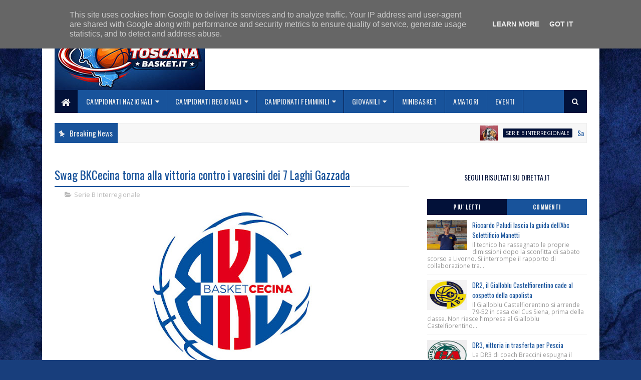

--- FILE ---
content_type: text/html; charset=utf-8
request_url: https://www.google.com/recaptcha/api2/aframe
body_size: 264
content:
<!DOCTYPE HTML><html><head><meta http-equiv="content-type" content="text/html; charset=UTF-8"></head><body><script nonce="l-Q0dcnPIUcwmAPivlkgMA">/** Anti-fraud and anti-abuse applications only. See google.com/recaptcha */ try{var clients={'sodar':'https://pagead2.googlesyndication.com/pagead/sodar?'};window.addEventListener("message",function(a){try{if(a.source===window.parent){var b=JSON.parse(a.data);var c=clients[b['id']];if(c){var d=document.createElement('img');d.src=c+b['params']+'&rc='+(localStorage.getItem("rc::a")?sessionStorage.getItem("rc::b"):"");window.document.body.appendChild(d);sessionStorage.setItem("rc::e",parseInt(sessionStorage.getItem("rc::e")||0)+1);localStorage.setItem("rc::h",'1769399110003');}}}catch(b){}});window.parent.postMessage("_grecaptcha_ready", "*");}catch(b){}</script></body></html>

--- FILE ---
content_type: text/javascript; charset=UTF-8
request_url: https://www.toscanabasket.it/feeds/comments/default?alt=json-in-script&max-results=4&callback=jQuery111006124257506966739_1769399104958&_=1769399104959
body_size: 973
content:
// API callback
jQuery111006124257506966739_1769399104958({"version":"1.0","encoding":"UTF-8","feed":{"xmlns":"http://www.w3.org/2005/Atom","xmlns$openSearch":"http://a9.com/-/spec/opensearchrss/1.0/","xmlns$gd":"http://schemas.google.com/g/2005","id":{"$t":"tag:blogger.com,1999:blog-8512523721785587301.comments"},"updated":{"$t":"2022-09-27T17:09:31.982+02:00"},"title":{"type":"text","$t":"Toscanabasket.it - Tutte le notizie della Pallacanestro in Toscana"},"link":[{"rel":"http://schemas.google.com/g/2005#feed","type":"application/atom+xml","href":"https:\/\/www.toscanabasket.it\/feeds\/comments\/default"},{"rel":"self","type":"application/atom+xml","href":"https:\/\/www.blogger.com\/feeds\/8512523721785587301\/comments\/default?alt=json-in-script\u0026max-results=4"},{"rel":"alternate","type":"text/html","href":"http:\/\/www.toscanabasket.it\/"},{"rel":"hub","href":"http://pubsubhubbub.appspot.com/"}],"author":[{"name":{"$t":"Redazione Sport"},"uri":{"$t":"http:\/\/www.blogger.com\/profile\/14257056459366326713"},"email":{"$t":"noreply@blogger.com"},"gd$image":{"rel":"http://schemas.google.com/g/2005#thumbnail","width":"16","height":"16","src":"https:\/\/img1.blogblog.com\/img\/b16-rounded.gif"}}],"generator":{"version":"7.00","uri":"http://www.blogger.com","$t":"Blogger"},"openSearch$totalResults":{"$t":"2"},"openSearch$startIndex":{"$t":"1"},"openSearch$itemsPerPage":{"$t":"4"},"entry":[{"id":{"$t":"tag:blogger.com,1999:blog-8512523721785587301.post-8253858756744255988"},"published":{"$t":"2022-09-27T15:34:47.000+02:00"},"updated":{"$t":"2022-09-27T15:34:47.000+02:00"},"title":{"type":"text","$t":"Italiani no?!"},"content":{"type":"html","$t":"Italiani no?!"},"link":[{"rel":"edit","type":"application/atom+xml","href":"https:\/\/www.blogger.com\/feeds\/8512523721785587301\/6712359354555773918\/comments\/default\/8253858756744255988"},{"rel":"self","type":"application/atom+xml","href":"https:\/\/www.blogger.com\/feeds\/8512523721785587301\/6712359354555773918\/comments\/default\/8253858756744255988"},{"rel":"alternate","type":"text/html","href":"https:\/\/www.toscanabasket.it\/2022\/09\/dany-basket-la-foresteria-accoglie-i.html?showComment=1664285687000#c8253858756744255988","title":""}],"author":[{"name":{"$t":"al nic"},"uri":{"$t":"https:\/\/www.blogger.com\/profile\/10968736691325501823"},"email":{"$t":"noreply@blogger.com"},"gd$image":{"rel":"http://schemas.google.com/g/2005#thumbnail","width":"16","height":"16","src":"https:\/\/img1.blogblog.com\/img\/b16-rounded.gif"}}],"thr$in-reply-to":{"xmlns$thr":"http://purl.org/syndication/thread/1.0","href":"https:\/\/www.toscanabasket.it\/2022\/09\/dany-basket-la-foresteria-accoglie-i.html","ref":"tag:blogger.com,1999:blog-8512523721785587301.post-6712359354555773918","source":"http://www.blogger.com/feeds/8512523721785587301/posts/default/6712359354555773918","type":"text/html"},"gd$extendedProperty":[{"name":"blogger.itemClass","value":"pid-698149170"},{"name":"blogger.displayTime","value":"27\/09\/22, 15:34"}]},{"id":{"$t":"tag:blogger.com,1999:blog-8512523721785587301.post-7793559337449965507"},"published":{"$t":"2021-11-25T22:55:15.526+01:00"},"updated":{"$t":"2021-11-25T22:55:15.526+01:00"},"title":{"type":"text","$t":"Palla a 2 ore 17:30, ottima info :-("},"content":{"type":"html","$t":"Palla a 2 ore 17:30, ottima info :-("},"link":[{"rel":"edit","type":"application/atom+xml","href":"https:\/\/www.blogger.com\/feeds\/8512523721785587301\/3720335012715421543\/comments\/default\/7793559337449965507"},{"rel":"self","type":"application/atom+xml","href":"https:\/\/www.blogger.com\/feeds\/8512523721785587301\/3720335012715421543\/comments\/default\/7793559337449965507"},{"rel":"alternate","type":"text/html","href":"https:\/\/www.toscanabasket.it\/2021\/11\/cosmocare-cooperativa-sociale-onlus-cus_21.html?showComment=1637877315526#c7793559337449965507","title":""}],"author":[{"name":{"$t":"M.T."},"uri":{"$t":"https:\/\/www.blogger.com\/profile\/09663319896920695069"},"email":{"$t":"noreply@blogger.com"},"gd$image":{"rel":"http://schemas.google.com/g/2005#thumbnail","width":"16","height":"16","src":"https:\/\/img1.blogblog.com\/img\/b16-rounded.gif"}}],"thr$in-reply-to":{"xmlns$thr":"http://purl.org/syndication/thread/1.0","href":"https:\/\/www.toscanabasket.it\/2021\/11\/cosmocare-cooperativa-sociale-onlus-cus_21.html","ref":"tag:blogger.com,1999:blog-8512523721785587301.post-3720335012715421543","source":"http://www.blogger.com/feeds/8512523721785587301/posts/default/3720335012715421543","type":"text/html"},"gd$extendedProperty":[{"name":"blogger.itemClass","value":"pid-448473015"},{"name":"blogger.displayTime","value":"25\/11\/21, 22:55"}]}]}});

--- FILE ---
content_type: text/javascript; charset=UTF-8
request_url: https://www.toscanabasket.it/feeds/posts/default?alt=json-in-script&max-results=3&callback=jQuery111006124257506966739_1769399104960&_=1769399104961
body_size: 4605
content:
// API callback
jQuery111006124257506966739_1769399104960({"version":"1.0","encoding":"UTF-8","feed":{"xmlns":"http://www.w3.org/2005/Atom","xmlns$openSearch":"http://a9.com/-/spec/opensearchrss/1.0/","xmlns$blogger":"http://schemas.google.com/blogger/2008","xmlns$georss":"http://www.georss.org/georss","xmlns$gd":"http://schemas.google.com/g/2005","xmlns$thr":"http://purl.org/syndication/thread/1.0","id":{"$t":"tag:blogger.com,1999:blog-8512523721785587301"},"updated":{"$t":"2026-01-25T11:02:47.661+01:00"},"category":[{"term":"Serie C"},{"term":"Giovanili"},{"term":"Serie B"},{"term":"Serie D"},{"term":"Serie C Gold Maschile"},{"term":"Serie A"},{"term":"Femminile"},{"term":"Serie C Gold"},{"term":"Siena"},{"term":"Altri Campionati"},{"term":"Serie B Maschile"},{"term":"Serie B Interregionale"},{"term":"Serie D Maschile"},{"term":"Livorno"},{"term":"Empoli"},{"term":"Serie C Silver"},{"term":"Promozione"},{"term":"Lucca"},{"term":"Firenze"},{"term":"Serie A2 Maschile"},{"term":"Serie B Femminile"},{"term":"Pistoia"},{"term":"Castelfiorentino"},{"term":"Serie A Femminile"},{"term":"Serie B Nazionale"},{"term":"Serie C Unica"},{"term":"Serie A1 Femminile"},{"term":"Serie C Silver Maschile"},{"term":"Serie A2 Femminile"},{"term":"Arezzo"},{"term":"Grosseto"},{"term":"Serie C Femminile"},{"term":"Serie A1 Maschile"},{"term":"Gold"},{"term":"Piombino"},{"term":"Promozione Maschile"},{"term":"Prato"},{"term":"San Miniato"},{"term":"Agliana"},{"term":"San Giovanni Valdarno"},{"term":"Altopascio"},{"term":"Cecina"},{"term":"Minibasket"},{"term":"Pontedera"},{"term":"Eventi"},{"term":"Coppa Toscana"},{"term":"Montecatini"},{"term":"Prima Divisione"},{"term":"Follonica"},{"term":"Serie C Regionale"},{"term":"Divisione Regionale 1"},{"term":"Monsummano"},{"term":"Terranuova Bracciolini"},{"term":"Silver"},{"term":"Montale"},{"term":"Carrara"},{"term":"Serie C Interregionale"},{"term":"Under 15 Eccellenza"},{"term":"Quarrata"},{"term":"Bottegone"},{"term":"Certaldo"},{"term":"Prima Divisione Maschile"},{"term":"Valdisieve"},{"term":"Pescia"},{"term":"Montevarchi"},{"term":"Donoratico"},{"term":"Chiesina"},{"term":"Valdicornia"},{"term":"Giovanili Femminili"},{"term":"Montemurlo"},{"term":"Divisione Regionale 2"},{"term":"Porcari"},{"term":"Asciano"},{"term":"Campi Bisenzio"},{"term":"Under 17 Eccellenza"},{"term":"Under 18 Gold"},{"term":"Cerretese"},{"term":"Under 13"},{"term":"Calenzano"},{"term":"Under 16 Eccellenza"},{"term":"Under 18 Eccellenza"},{"term":"Castelfranco di Sotto"},{"term":"Capannori"},{"term":"Viareggio"},{"term":"Pisa"},{"term":"Under 18 Silver"},{"term":"Poggibonsi"},{"term":"Sinalunga"},{"term":"Ghezzano"},{"term":"Valdambra"},{"term":"PlayOff"},{"term":"Sestese"},{"term":"Amatori"},{"term":"Calcinaia"},{"term":"Valdera"},{"term":"Under 19 Eccellenza"},{"term":"Under 19 Gold"},{"term":"Promozione Femminile"},{"term":"Under 14"},{"term":"Under 14 Elite"},{"term":"Rosignano"},{"term":"San Vincenzo"},{"term":"Uisp"},{"term":"Lastra a Signa"},{"term":"Under 20"},{"term":"Chiusi"},{"term":"Sansepolcro"},{"term":"Argentario"},{"term":"Montespertoli"},{"term":"Under 16 Gold"},{"term":"Vaiano"},{"term":"Fucecchio"},{"term":"Stagno"},{"term":"Colle Val d'Elsa"},{"term":"Toscana"},{"term":"Esordienti"},{"term":"Under 18 Elite"},{"term":"Venturina"},{"term":"Divisione Regionale 3"},{"term":"San Casciano"},{"term":"Under 19 Silver"},{"term":"Baskin"},{"term":"Mugello"},{"term":"Ponte Buggianese"},{"term":"Massa e Cozzile"},{"term":"Ponsacco"},{"term":"Under 15 Silver"},{"term":"Coppa Italia"},{"term":"DNG"},{"term":"Rifredi"},{"term":"Under 18"},{"term":"3x3"},{"term":"Castelnuovo Garfagnana"},{"term":"Borgo San Lorenzo"},{"term":"Impruneta"},{"term":"Valle Mugnone"},{"term":"Vicopisano"},{"term":"Under 16 Silver"},{"term":"Under 17 Gold"},{"term":"Under 19 Elite"},{"term":"Under 20 Elite"},{"term":"Sieci"},{"term":"Varie"},{"term":"Under 15 Regionale"},{"term":"Under 16"},{"term":"Under 17 Silver"},{"term":"Under 18 Regionale"},{"term":"Reggello"},{"term":"Valdarno"},{"term":"Under 19 Regionale"},{"term":"Elba"},{"term":"Scandicci"},{"term":"Figline"},{"term":"Under 17 Elite"},{"term":"Volterra"},{"term":"Under 21"},{"term":"Basket in Carrozzina"},{"term":"Pomarance"},{"term":"Monteroni"},{"term":"Under 15 Gold"},{"term":"Under 17 Regionale"},{"term":"Basket Unificato"},{"term":"Cantagrillo"},{"term":"Cascina"},{"term":"Poggio a Caiano"},{"term":"Special Basket"},{"term":"Under 16 Elite"},{"term":"Valdinievole"},{"term":"Versilia"},{"term":"All Star Game"},{"term":"CSI"},{"term":"Federazione"},{"term":"Forte dei Marmi"},{"term":"Gazzelle"},{"term":"Lella"},{"term":"Minibasket Femminile"},{"term":"Montecarlo"},{"term":"Next Gen"},{"term":"Pelago"},{"term":"Pieve a Nievole"},{"term":"Rignano"},{"term":"Staggia"},{"term":"Tavarnelle"},{"term":"Under 14 Gold"},{"term":"Under 15 Femminile"},{"term":"Under 16 Regionale"},{"term":"Under 18 Femminile"},{"term":"Under 20 Eccellenza"},{"term":"c"}],"title":{"type":"text","$t":"Toscanabasket.it - Tutte le notizie della Pallacanestro in Toscana"},"subtitle":{"type":"html","$t":"Tutte le notizie della pallacanestro in Toscana"},"link":[{"rel":"http://schemas.google.com/g/2005#feed","type":"application/atom+xml","href":"https:\/\/www.toscanabasket.it\/feeds\/posts\/default"},{"rel":"self","type":"application/atom+xml","href":"https:\/\/www.blogger.com\/feeds\/8512523721785587301\/posts\/default?alt=json-in-script\u0026max-results=3"},{"rel":"alternate","type":"text/html","href":"https:\/\/www.toscanabasket.it\/"},{"rel":"hub","href":"http://pubsubhubbub.appspot.com/"},{"rel":"next","type":"application/atom+xml","href":"https:\/\/www.blogger.com\/feeds\/8512523721785587301\/posts\/default?alt=json-in-script\u0026start-index=4\u0026max-results=3"}],"author":[{"name":{"$t":"Redazione Sport"},"uri":{"$t":"http:\/\/www.blogger.com\/profile\/14257056459366326713"},"email":{"$t":"noreply@blogger.com"},"gd$image":{"rel":"http://schemas.google.com/g/2005#thumbnail","width":"16","height":"16","src":"https:\/\/img1.blogblog.com\/img\/b16-rounded.gif"}}],"generator":{"version":"7.00","uri":"http://www.blogger.com","$t":"Blogger"},"openSearch$totalResults":{"$t":"35550"},"openSearch$startIndex":{"$t":"1"},"openSearch$itemsPerPage":{"$t":"3"},"entry":[{"id":{"$t":"tag:blogger.com,1999:blog-8512523721785587301.post-5471387577290742324"},"published":{"$t":"2026-01-24T11:30:00.005+01:00"},"updated":{"$t":"2026-01-24T11:30:00.117+01:00"},"category":[{"scheme":"http://www.blogger.com/atom/ns#","term":"Serie B Interregionale"}],"title":{"type":"text","$t":"Sabato alle 18 il Centro Tecnico BM ospita il Don Bosco Crocetta Torino "},"content":{"type":"html","$t":"\u003Cdiv style=\"text-align: justify;\"\u003E\u003Cdiv class=\"separator\" style=\"clear: both; text-align: center;\"\u003E\u003Ca href=\"https:\/\/blogger.googleusercontent.com\/img\/b\/R29vZ2xl\/AVvXsEinx2MG6-vFknEq-E6GaBNDezEXlmrVTWWRL07tpnK1LCkw56DbhqdzrCpAJqJCoK0yf8h0PWzI7SIyEM6zz9D4T3g-Sq1Wp3carD2RlVaFTgchVfmVSLYrLSzFZxd55p2gND8GvvzV4s78uAVJ_IYd4UJfNUhtPo1gRZeVDpqfGFRCR5W6MzAfuhHC1ghv\/s350\/arezzo.jpg\" imageanchor=\"1\" style=\"margin-left: 1em; margin-right: 1em;\"\u003E\u003Cimg border=\"0\" data-original-height=\"350\" data-original-width=\"350\" height=\"320\" src=\"https:\/\/blogger.googleusercontent.com\/img\/b\/R29vZ2xl\/AVvXsEinx2MG6-vFknEq-E6GaBNDezEXlmrVTWWRL07tpnK1LCkw56DbhqdzrCpAJqJCoK0yf8h0PWzI7SIyEM6zz9D4T3g-Sq1Wp3carD2RlVaFTgchVfmVSLYrLSzFZxd55p2gND8GvvzV4s78uAVJ_IYd4UJfNUhtPo1gRZeVDpqfGFRCR5W6MzAfuhHC1ghv\/s320\/arezzo.jpg\" width=\"320\" \/\u003E\u003C\/a\u003E\u003C\/div\u003E\u003Cbr \/\u003ESeconda giornata di ritorno al Palasport Estra ci sarà l'esordio di Zanini\u003C\/div\u003E\u003Cdiv style=\"text-align: justify;\"\u003ESabato 24 Gennaio alle ore 18 il Centro Tecnico BM Arezzo ospiterà l'anticipo della seconda giornata di ritorno del campionato di Serie B contro il Don Bosco Crocetta di Torino, arbitri dell'incontro saranno i Sigg. Barbarulo di Vinci (FI) e Puliga di Perugia.\u003C\/div\u003E\u003Cdiv style=\"text-align: justify;\"\u003EDopo due trasferte consecutive la SBA torna al Palasport Estra con la chiara volontà di riscattare l'amaro in bocca della partita dello scorso weekend a Lucca quando gli amaranto hanno sfiorato il successo sul campo della vice capolista del campionato. Avversario del quintetto di coach Fioravanti la giovane compagine del Don Bosco Crocetta che precede Arezzo di due punti in classifica, i piemontesi sono guidati in panchina da coach Maino e da qualche giornata hanno inserito nel roster Daniel Perez che si è subito caricato le responsabilità offensive della squadra tanto da essere il primo marcatore del Don Bosco con 14.6 punti a partita mettendo a disposizione della squadra qualità ed esperienza, sempre sopra la doppia cifra viaggiano anche Villar Cristobo e Cellino con 12.6 e 11.4.\u003C\/div\u003E\u003Cdiv style=\"text-align: justify;\"\u003EIn casa Centro Tecnico BM ci sarà l'esordio di Paolo Zanini che vestirà per la prima volta la canotta senior della squadra della sua città, in dubbio invece Corradossi a causa di un attacco influenzale che non gli ha permesso di allenarsi regolarmente in settimana.\u003C\/div\u003E\u003Cdiv style=\"text-align: justify;\"\u003EPer tutti gli sportivi amaranto l'appuntamento al Palasport Estra è per Sabato alle 18 quando sarà alzata la palla a due tra Centro Tecnico BM e Don Bosco Crocetta Torino, una partita che mette in palio punti pesanti in ottica classifica.\u003C\/div\u003E\u003Cdiv style=\"text-align: justify;\"\u003E\u003Cbr \/\u003E\u003C\/div\u003E\u003Cdiv style=\"text-align: justify;\"\u003EUfficio Stampa\u003C\/div\u003E\u003Cdiv style=\"text-align: justify;\"\u003ECentro Tecnico BM\u003C\/div\u003E\u003Cdiv style=\"text-align: justify;\"\u003EScuola Basket Arezzo\u003C\/div\u003E"},"link":[{"rel":"replies","type":"application/atom+xml","href":"https:\/\/www.toscanabasket.it\/feeds\/5471387577290742324\/comments\/default","title":"Commenti sul post"},{"rel":"replies","type":"text/html","href":"https:\/\/www.toscanabasket.it\/2026\/01\/sabato-alle-18-il-centro-tecnico-bm.html#comment-form","title":"0 Commenti"},{"rel":"edit","type":"application/atom+xml","href":"https:\/\/www.blogger.com\/feeds\/8512523721785587301\/posts\/default\/5471387577290742324"},{"rel":"self","type":"application/atom+xml","href":"https:\/\/www.blogger.com\/feeds\/8512523721785587301\/posts\/default\/5471387577290742324"},{"rel":"alternate","type":"text/html","href":"https:\/\/www.toscanabasket.it\/2026\/01\/sabato-alle-18-il-centro-tecnico-bm.html","title":"Sabato alle 18 il Centro Tecnico BM ospita il Don Bosco Crocetta Torino "}],"author":[{"name":{"$t":"Redazione Sport"},"uri":{"$t":"http:\/\/www.blogger.com\/profile\/14257056459366326713"},"email":{"$t":"noreply@blogger.com"},"gd$image":{"rel":"http://schemas.google.com/g/2005#thumbnail","width":"16","height":"16","src":"https:\/\/img1.blogblog.com\/img\/b16-rounded.gif"}}],"media$thumbnail":{"xmlns$media":"http://search.yahoo.com/mrss/","url":"https:\/\/blogger.googleusercontent.com\/img\/b\/R29vZ2xl\/AVvXsEinx2MG6-vFknEq-E6GaBNDezEXlmrVTWWRL07tpnK1LCkw56DbhqdzrCpAJqJCoK0yf8h0PWzI7SIyEM6zz9D4T3g-Sq1Wp3carD2RlVaFTgchVfmVSLYrLSzFZxd55p2gND8GvvzV4s78uAVJ_IYd4UJfNUhtPo1gRZeVDpqfGFRCR5W6MzAfuhHC1ghv\/s72-c\/arezzo.jpg","height":"72","width":"72"},"thr$total":{"$t":"0"}},{"id":{"$t":"tag:blogger.com,1999:blog-8512523721785587301.post-34051173661270001"},"published":{"$t":"2026-01-23T20:21:00.000+01:00"},"updated":{"$t":"2026-01-23T20:21:34.143+01:00"},"category":[{"scheme":"http://www.blogger.com/atom/ns#","term":"Serie B Interregionale"}],"title":{"type":"text","$t":"Andrea Vignali"},"content":{"type":"html","$t":"\u003Cdiv style=\"text-align: justify;\"\u003E\u003Cdiv class=\"separator\" style=\"clear: both; text-align: center;\"\u003E\u003Ca href=\"https:\/\/blogger.googleusercontent.com\/img\/b\/R29vZ2xl\/AVvXsEi8L5sGeVhMgPYn2_RIpMAjVGUNLHSMbXOwZHuklp2_O9FHLvFPu4-CRTX8NEHSWC2DXHO0wzPoFATuR6ysSxawyR_1kJufRQBO6TqPGWmGttabQ7bANZ8hf6z0eMAlYx7Mklej7S1ghbLCTSBJ6EVjykaFYXRyteh-oHsh2rO4KhHLBk63mAZMmXWp7UDp\/s350\/vignali-lucca-2026.jpg\" imageanchor=\"1\" style=\"margin-left: 1em; margin-right: 1em;\"\u003E\u003Cimg border=\"0\" data-original-height=\"350\" data-original-width=\"350\" height=\"320\" src=\"https:\/\/blogger.googleusercontent.com\/img\/b\/R29vZ2xl\/AVvXsEi8L5sGeVhMgPYn2_RIpMAjVGUNLHSMbXOwZHuklp2_O9FHLvFPu4-CRTX8NEHSWC2DXHO0wzPoFATuR6ysSxawyR_1kJufRQBO6TqPGWmGttabQ7bANZ8hf6z0eMAlYx7Mklej7S1ghbLCTSBJ6EVjykaFYXRyteh-oHsh2rO4KhHLBk63mAZMmXWp7UDp\/s320\/vignali-lucca-2026.jpg\" width=\"320\" \/\u003E\u003C\/a\u003E\u003C\/div\u003E\u003Cbr \/\u003ELa società Basketball Club Lucca, attraverso le parole del suo Presidente Matteo Benigni, comunica che Andrea Vignali è stato tesserato come giocatore per la stagione sportiva in corso e che dal prossimo impegno sportivo sarà a disposizione del coach. Queste le parole del presidente:\n\n“Siamo felici di aver potuto inserire nuovamente in squadra Vignali; lo scorso anno il suo contributo per raggiungere la finale di campionato è stato importantissimo e siamo certi che anche quest’anno riuscirà a esprimersi al meglio, dando così un importante mano a tutto il gruppo”.\n\n \n\nAlla fine è accaduto, Andrea Vignali rientra a pieno titolo nel roster a disposizione di coach Olivieri e per chi segue assiduamente il Basketball Club Lucca potrà definire questa cosa come un vero e proprio déjà-vu.\n\n \n\nDi fatto Vignali non ha mai lasciato il BCL; al termine della scorsa stagione ha voluto sottoporsi a un intervento al ginocchio per risolvere un problema fisico che lo aveva afflitto ad inizio della vecchia stagione, costringendolo ad entrare in campo solo nella seconda fase del campionato.\n\n \n\nQuest’anno, al rientro dalla pausa estiva, dopo aver completato un primo graduale lavoro riabilitativo, Vignali ha ripreso a frequentare il Palatagliate, proseguendo sotto la guida dello staff tecnico e medico del BCL un percorso differenziato dalla squadra, fino al raggiungimento del completo recupero che oggi ha portato la Società a tesserarlo per la stagione in corso.\u003C\/div\u003E\u003Cdiv style=\"text-align: justify;\"\u003E\u003Cbr \/\u003E\u003C\/div\u003E\u003Cdiv style=\"text-align: justify;\"\u003EValter Tardelli\u003C\/div\u003E"},"link":[{"rel":"replies","type":"application/atom+xml","href":"https:\/\/www.toscanabasket.it\/feeds\/34051173661270001\/comments\/default","title":"Commenti sul post"},{"rel":"replies","type":"text/html","href":"https:\/\/www.toscanabasket.it\/2026\/01\/andrea-vignali.html#comment-form","title":"0 Commenti"},{"rel":"edit","type":"application/atom+xml","href":"https:\/\/www.blogger.com\/feeds\/8512523721785587301\/posts\/default\/34051173661270001"},{"rel":"self","type":"application/atom+xml","href":"https:\/\/www.blogger.com\/feeds\/8512523721785587301\/posts\/default\/34051173661270001"},{"rel":"alternate","type":"text/html","href":"https:\/\/www.toscanabasket.it\/2026\/01\/andrea-vignali.html","title":"Andrea Vignali"}],"author":[{"name":{"$t":"Redazione Sport"},"uri":{"$t":"http:\/\/www.blogger.com\/profile\/14257056459366326713"},"email":{"$t":"noreply@blogger.com"},"gd$image":{"rel":"http://schemas.google.com/g/2005#thumbnail","width":"16","height":"16","src":"https:\/\/img1.blogblog.com\/img\/b16-rounded.gif"}}],"media$thumbnail":{"xmlns$media":"http://search.yahoo.com/mrss/","url":"https:\/\/blogger.googleusercontent.com\/img\/b\/R29vZ2xl\/AVvXsEi8L5sGeVhMgPYn2_RIpMAjVGUNLHSMbXOwZHuklp2_O9FHLvFPu4-CRTX8NEHSWC2DXHO0wzPoFATuR6ysSxawyR_1kJufRQBO6TqPGWmGttabQ7bANZ8hf6z0eMAlYx7Mklej7S1ghbLCTSBJ6EVjykaFYXRyteh-oHsh2rO4KhHLBk63mAZMmXWp7UDp\/s72-c\/vignali-lucca-2026.jpg","height":"72","width":"72"},"thr$total":{"$t":"0"}},{"id":{"$t":"tag:blogger.com,1999:blog-8512523721785587301.post-4050706438049123709"},"published":{"$t":"2026-01-23T20:19:21.198+01:00"},"updated":{"$t":"2026-01-23T20:19:56.330+01:00"},"category":[{"scheme":"http://www.blogger.com/atom/ns#","term":"Serie B Nazionale"}],"title":{"type":"text","$t":"Fabo Herons saluta e ringrazia Antonello Ricci"},"content":{"type":"html","$t":"\u003Cdiv style=\"text-align: justify;\"\u003E\u003Cdiv class=\"separator\" style=\"clear: both; text-align: center;\"\u003E\u003Ca href=\"https:\/\/blogger.googleusercontent.com\/img\/b\/R29vZ2xl\/AVvXsEjWKpsuv_Mpx70tbsc5jyPFSsshrqvEK5uXNJ6MM_ZxcyZzKKJn4dgn2v2ET-vaYsdjoks2-2S4NGddtsnNOl1PwJsY8PMXZeqSMdPZ88ep4OQugZASzBaszp4nwxSCwo-4RBwp09RrGDQiCMRa3eojAE4vrxhP0c95W848TnADI-4I6ZSQfMJ8Bk15CqrE\/s350\/montecatini.jpg\" imageanchor=\"1\" style=\"margin-left: 1em; margin-right: 1em;\"\u003E\u003Cimg border=\"0\" data-original-height=\"350\" data-original-width=\"350\" height=\"320\" src=\"https:\/\/blogger.googleusercontent.com\/img\/b\/R29vZ2xl\/AVvXsEjWKpsuv_Mpx70tbsc5jyPFSsshrqvEK5uXNJ6MM_ZxcyZzKKJn4dgn2v2ET-vaYsdjoks2-2S4NGddtsnNOl1PwJsY8PMXZeqSMdPZ88ep4OQugZASzBaszp4nwxSCwo-4RBwp09RrGDQiCMRa3eojAE4vrxhP0c95W848TnADI-4I6ZSQfMJ8Bk15CqrE\/s320\/montecatini.jpg\" width=\"320\" \/\u003E\u003C\/a\u003E\u003C\/div\u003E\u003Cbr \/\u003EFABO Herons Basket comunica di avere consensualmente risolto in data odierna l’accordo con l’atleta Antonello Ricci per la stagione sportiva 2025-26. \nAll’atleta va il ringraziamento per il contributo portato in questi mesi con la nostra maglia ed un grande in bocca al lupo per il prosieguo della stagione sportiva.\u003C\/div\u003E\u003Cdiv style=\"text-align: justify;\"\u003E\u003Cbr \/\u003E\u003C\/div\u003E\u003Cdiv style=\"text-align: justify;\"\u003EFABO Herons Montecatini\u003C\/div\u003E\u003Cdiv style=\"text-align: justify;\"\u003EArea Comunicazione\u003C\/div\u003E"},"link":[{"rel":"replies","type":"application/atom+xml","href":"https:\/\/www.toscanabasket.it\/feeds\/4050706438049123709\/comments\/default","title":"Commenti sul post"},{"rel":"replies","type":"text/html","href":"https:\/\/www.toscanabasket.it\/2026\/01\/fabo-herons-saluta-e-ringrazia.html#comment-form","title":"0 Commenti"},{"rel":"edit","type":"application/atom+xml","href":"https:\/\/www.blogger.com\/feeds\/8512523721785587301\/posts\/default\/4050706438049123709"},{"rel":"self","type":"application/atom+xml","href":"https:\/\/www.blogger.com\/feeds\/8512523721785587301\/posts\/default\/4050706438049123709"},{"rel":"alternate","type":"text/html","href":"https:\/\/www.toscanabasket.it\/2026\/01\/fabo-herons-saluta-e-ringrazia.html","title":"Fabo Herons saluta e ringrazia Antonello Ricci"}],"author":[{"name":{"$t":"Redazione Sport"},"uri":{"$t":"http:\/\/www.blogger.com\/profile\/14257056459366326713"},"email":{"$t":"noreply@blogger.com"},"gd$image":{"rel":"http://schemas.google.com/g/2005#thumbnail","width":"16","height":"16","src":"https:\/\/img1.blogblog.com\/img\/b16-rounded.gif"}}],"media$thumbnail":{"xmlns$media":"http://search.yahoo.com/mrss/","url":"https:\/\/blogger.googleusercontent.com\/img\/b\/R29vZ2xl\/AVvXsEjWKpsuv_Mpx70tbsc5jyPFSsshrqvEK5uXNJ6MM_ZxcyZzKKJn4dgn2v2ET-vaYsdjoks2-2S4NGddtsnNOl1PwJsY8PMXZeqSMdPZ88ep4OQugZASzBaszp4nwxSCwo-4RBwp09RrGDQiCMRa3eojAE4vrxhP0c95W848TnADI-4I6ZSQfMJ8Bk15CqrE\/s72-c\/montecatini.jpg","height":"72","width":"72"},"thr$total":{"$t":"0"}}]}});

--- FILE ---
content_type: text/javascript; charset=UTF-8
request_url: https://www.toscanabasket.it/feeds/posts/default?alt=json-in-script&max-results=5&callback=jQuery111006124257506966739_1769399104956&_=1769399104957
body_size: 7406
content:
// API callback
jQuery111006124257506966739_1769399104956({"version":"1.0","encoding":"UTF-8","feed":{"xmlns":"http://www.w3.org/2005/Atom","xmlns$openSearch":"http://a9.com/-/spec/opensearchrss/1.0/","xmlns$blogger":"http://schemas.google.com/blogger/2008","xmlns$georss":"http://www.georss.org/georss","xmlns$gd":"http://schemas.google.com/g/2005","xmlns$thr":"http://purl.org/syndication/thread/1.0","id":{"$t":"tag:blogger.com,1999:blog-8512523721785587301"},"updated":{"$t":"2026-01-25T11:02:47.661+01:00"},"category":[{"term":"Serie C"},{"term":"Giovanili"},{"term":"Serie B"},{"term":"Serie D"},{"term":"Serie C Gold Maschile"},{"term":"Serie A"},{"term":"Femminile"},{"term":"Serie C Gold"},{"term":"Siena"},{"term":"Altri Campionati"},{"term":"Serie B Maschile"},{"term":"Serie B Interregionale"},{"term":"Serie D Maschile"},{"term":"Livorno"},{"term":"Empoli"},{"term":"Serie C Silver"},{"term":"Promozione"},{"term":"Lucca"},{"term":"Firenze"},{"term":"Serie A2 Maschile"},{"term":"Serie B Femminile"},{"term":"Pistoia"},{"term":"Castelfiorentino"},{"term":"Serie A Femminile"},{"term":"Serie B Nazionale"},{"term":"Serie C Unica"},{"term":"Serie A1 Femminile"},{"term":"Serie C Silver Maschile"},{"term":"Serie A2 Femminile"},{"term":"Arezzo"},{"term":"Grosseto"},{"term":"Serie C Femminile"},{"term":"Serie A1 Maschile"},{"term":"Gold"},{"term":"Piombino"},{"term":"Promozione Maschile"},{"term":"Prato"},{"term":"San Miniato"},{"term":"Agliana"},{"term":"San Giovanni Valdarno"},{"term":"Altopascio"},{"term":"Cecina"},{"term":"Minibasket"},{"term":"Pontedera"},{"term":"Eventi"},{"term":"Coppa Toscana"},{"term":"Montecatini"},{"term":"Prima Divisione"},{"term":"Follonica"},{"term":"Serie C Regionale"},{"term":"Divisione Regionale 1"},{"term":"Monsummano"},{"term":"Terranuova Bracciolini"},{"term":"Silver"},{"term":"Montale"},{"term":"Carrara"},{"term":"Serie C Interregionale"},{"term":"Under 15 Eccellenza"},{"term":"Quarrata"},{"term":"Bottegone"},{"term":"Certaldo"},{"term":"Prima Divisione Maschile"},{"term":"Valdisieve"},{"term":"Pescia"},{"term":"Montevarchi"},{"term":"Donoratico"},{"term":"Chiesina"},{"term":"Valdicornia"},{"term":"Giovanili Femminili"},{"term":"Montemurlo"},{"term":"Divisione Regionale 2"},{"term":"Porcari"},{"term":"Asciano"},{"term":"Campi Bisenzio"},{"term":"Under 17 Eccellenza"},{"term":"Under 18 Gold"},{"term":"Cerretese"},{"term":"Under 13"},{"term":"Calenzano"},{"term":"Under 16 Eccellenza"},{"term":"Under 18 Eccellenza"},{"term":"Castelfranco di Sotto"},{"term":"Capannori"},{"term":"Viareggio"},{"term":"Pisa"},{"term":"Under 18 Silver"},{"term":"Poggibonsi"},{"term":"Sinalunga"},{"term":"Ghezzano"},{"term":"Valdambra"},{"term":"PlayOff"},{"term":"Sestese"},{"term":"Amatori"},{"term":"Calcinaia"},{"term":"Valdera"},{"term":"Under 19 Eccellenza"},{"term":"Under 19 Gold"},{"term":"Promozione Femminile"},{"term":"Under 14"},{"term":"Under 14 Elite"},{"term":"Rosignano"},{"term":"San Vincenzo"},{"term":"Uisp"},{"term":"Lastra a Signa"},{"term":"Under 20"},{"term":"Chiusi"},{"term":"Sansepolcro"},{"term":"Argentario"},{"term":"Montespertoli"},{"term":"Under 16 Gold"},{"term":"Vaiano"},{"term":"Fucecchio"},{"term":"Stagno"},{"term":"Colle Val d'Elsa"},{"term":"Toscana"},{"term":"Esordienti"},{"term":"Under 18 Elite"},{"term":"Venturina"},{"term":"Divisione Regionale 3"},{"term":"San Casciano"},{"term":"Under 19 Silver"},{"term":"Baskin"},{"term":"Mugello"},{"term":"Ponte Buggianese"},{"term":"Massa e Cozzile"},{"term":"Ponsacco"},{"term":"Under 15 Silver"},{"term":"Coppa Italia"},{"term":"DNG"},{"term":"Rifredi"},{"term":"Under 18"},{"term":"3x3"},{"term":"Castelnuovo Garfagnana"},{"term":"Borgo San Lorenzo"},{"term":"Impruneta"},{"term":"Valle Mugnone"},{"term":"Vicopisano"},{"term":"Under 16 Silver"},{"term":"Under 17 Gold"},{"term":"Under 19 Elite"},{"term":"Under 20 Elite"},{"term":"Sieci"},{"term":"Varie"},{"term":"Under 15 Regionale"},{"term":"Under 16"},{"term":"Under 17 Silver"},{"term":"Under 18 Regionale"},{"term":"Reggello"},{"term":"Valdarno"},{"term":"Under 19 Regionale"},{"term":"Elba"},{"term":"Scandicci"},{"term":"Figline"},{"term":"Under 17 Elite"},{"term":"Volterra"},{"term":"Under 21"},{"term":"Basket in Carrozzina"},{"term":"Pomarance"},{"term":"Monteroni"},{"term":"Under 15 Gold"},{"term":"Under 17 Regionale"},{"term":"Basket Unificato"},{"term":"Cantagrillo"},{"term":"Cascina"},{"term":"Poggio a Caiano"},{"term":"Special Basket"},{"term":"Under 16 Elite"},{"term":"Valdinievole"},{"term":"Versilia"},{"term":"All Star Game"},{"term":"CSI"},{"term":"Federazione"},{"term":"Forte dei Marmi"},{"term":"Gazzelle"},{"term":"Lella"},{"term":"Minibasket Femminile"},{"term":"Montecarlo"},{"term":"Next Gen"},{"term":"Pelago"},{"term":"Pieve a Nievole"},{"term":"Rignano"},{"term":"Staggia"},{"term":"Tavarnelle"},{"term":"Under 14 Gold"},{"term":"Under 15 Femminile"},{"term":"Under 16 Regionale"},{"term":"Under 18 Femminile"},{"term":"Under 20 Eccellenza"},{"term":"c"}],"title":{"type":"text","$t":"Toscanabasket.it - Tutte le notizie della Pallacanestro in Toscana"},"subtitle":{"type":"html","$t":"Tutte le notizie della pallacanestro in Toscana"},"link":[{"rel":"http://schemas.google.com/g/2005#feed","type":"application/atom+xml","href":"https:\/\/www.toscanabasket.it\/feeds\/posts\/default"},{"rel":"self","type":"application/atom+xml","href":"https:\/\/www.blogger.com\/feeds\/8512523721785587301\/posts\/default?alt=json-in-script\u0026max-results=5"},{"rel":"alternate","type":"text/html","href":"https:\/\/www.toscanabasket.it\/"},{"rel":"hub","href":"http://pubsubhubbub.appspot.com/"},{"rel":"next","type":"application/atom+xml","href":"https:\/\/www.blogger.com\/feeds\/8512523721785587301\/posts\/default?alt=json-in-script\u0026start-index=6\u0026max-results=5"}],"author":[{"name":{"$t":"Redazione Sport"},"uri":{"$t":"http:\/\/www.blogger.com\/profile\/14257056459366326713"},"email":{"$t":"noreply@blogger.com"},"gd$image":{"rel":"http://schemas.google.com/g/2005#thumbnail","width":"16","height":"16","src":"https:\/\/img1.blogblog.com\/img\/b16-rounded.gif"}}],"generator":{"version":"7.00","uri":"http://www.blogger.com","$t":"Blogger"},"openSearch$totalResults":{"$t":"35550"},"openSearch$startIndex":{"$t":"1"},"openSearch$itemsPerPage":{"$t":"5"},"entry":[{"id":{"$t":"tag:blogger.com,1999:blog-8512523721785587301.post-5471387577290742324"},"published":{"$t":"2026-01-24T11:30:00.005+01:00"},"updated":{"$t":"2026-01-24T11:30:00.117+01:00"},"category":[{"scheme":"http://www.blogger.com/atom/ns#","term":"Serie B Interregionale"}],"title":{"type":"text","$t":"Sabato alle 18 il Centro Tecnico BM ospita il Don Bosco Crocetta Torino "},"content":{"type":"html","$t":"\u003Cdiv style=\"text-align: justify;\"\u003E\u003Cdiv class=\"separator\" style=\"clear: both; text-align: center;\"\u003E\u003Ca href=\"https:\/\/blogger.googleusercontent.com\/img\/b\/R29vZ2xl\/AVvXsEinx2MG6-vFknEq-E6GaBNDezEXlmrVTWWRL07tpnK1LCkw56DbhqdzrCpAJqJCoK0yf8h0PWzI7SIyEM6zz9D4T3g-Sq1Wp3carD2RlVaFTgchVfmVSLYrLSzFZxd55p2gND8GvvzV4s78uAVJ_IYd4UJfNUhtPo1gRZeVDpqfGFRCR5W6MzAfuhHC1ghv\/s350\/arezzo.jpg\" imageanchor=\"1\" style=\"margin-left: 1em; margin-right: 1em;\"\u003E\u003Cimg border=\"0\" data-original-height=\"350\" data-original-width=\"350\" height=\"320\" src=\"https:\/\/blogger.googleusercontent.com\/img\/b\/R29vZ2xl\/AVvXsEinx2MG6-vFknEq-E6GaBNDezEXlmrVTWWRL07tpnK1LCkw56DbhqdzrCpAJqJCoK0yf8h0PWzI7SIyEM6zz9D4T3g-Sq1Wp3carD2RlVaFTgchVfmVSLYrLSzFZxd55p2gND8GvvzV4s78uAVJ_IYd4UJfNUhtPo1gRZeVDpqfGFRCR5W6MzAfuhHC1ghv\/s320\/arezzo.jpg\" width=\"320\" \/\u003E\u003C\/a\u003E\u003C\/div\u003E\u003Cbr \/\u003ESeconda giornata di ritorno al Palasport Estra ci sarà l'esordio di Zanini\u003C\/div\u003E\u003Cdiv style=\"text-align: justify;\"\u003ESabato 24 Gennaio alle ore 18 il Centro Tecnico BM Arezzo ospiterà l'anticipo della seconda giornata di ritorno del campionato di Serie B contro il Don Bosco Crocetta di Torino, arbitri dell'incontro saranno i Sigg. Barbarulo di Vinci (FI) e Puliga di Perugia.\u003C\/div\u003E\u003Cdiv style=\"text-align: justify;\"\u003EDopo due trasferte consecutive la SBA torna al Palasport Estra con la chiara volontà di riscattare l'amaro in bocca della partita dello scorso weekend a Lucca quando gli amaranto hanno sfiorato il successo sul campo della vice capolista del campionato. Avversario del quintetto di coach Fioravanti la giovane compagine del Don Bosco Crocetta che precede Arezzo di due punti in classifica, i piemontesi sono guidati in panchina da coach Maino e da qualche giornata hanno inserito nel roster Daniel Perez che si è subito caricato le responsabilità offensive della squadra tanto da essere il primo marcatore del Don Bosco con 14.6 punti a partita mettendo a disposizione della squadra qualità ed esperienza, sempre sopra la doppia cifra viaggiano anche Villar Cristobo e Cellino con 12.6 e 11.4.\u003C\/div\u003E\u003Cdiv style=\"text-align: justify;\"\u003EIn casa Centro Tecnico BM ci sarà l'esordio di Paolo Zanini che vestirà per la prima volta la canotta senior della squadra della sua città, in dubbio invece Corradossi a causa di un attacco influenzale che non gli ha permesso di allenarsi regolarmente in settimana.\u003C\/div\u003E\u003Cdiv style=\"text-align: justify;\"\u003EPer tutti gli sportivi amaranto l'appuntamento al Palasport Estra è per Sabato alle 18 quando sarà alzata la palla a due tra Centro Tecnico BM e Don Bosco Crocetta Torino, una partita che mette in palio punti pesanti in ottica classifica.\u003C\/div\u003E\u003Cdiv style=\"text-align: justify;\"\u003E\u003Cbr \/\u003E\u003C\/div\u003E\u003Cdiv style=\"text-align: justify;\"\u003EUfficio Stampa\u003C\/div\u003E\u003Cdiv style=\"text-align: justify;\"\u003ECentro Tecnico BM\u003C\/div\u003E\u003Cdiv style=\"text-align: justify;\"\u003EScuola Basket Arezzo\u003C\/div\u003E"},"link":[{"rel":"replies","type":"application/atom+xml","href":"https:\/\/www.toscanabasket.it\/feeds\/5471387577290742324\/comments\/default","title":"Commenti sul post"},{"rel":"replies","type":"text/html","href":"https:\/\/www.toscanabasket.it\/2026\/01\/sabato-alle-18-il-centro-tecnico-bm.html#comment-form","title":"0 Commenti"},{"rel":"edit","type":"application/atom+xml","href":"https:\/\/www.blogger.com\/feeds\/8512523721785587301\/posts\/default\/5471387577290742324"},{"rel":"self","type":"application/atom+xml","href":"https:\/\/www.blogger.com\/feeds\/8512523721785587301\/posts\/default\/5471387577290742324"},{"rel":"alternate","type":"text/html","href":"https:\/\/www.toscanabasket.it\/2026\/01\/sabato-alle-18-il-centro-tecnico-bm.html","title":"Sabato alle 18 il Centro Tecnico BM ospita il Don Bosco Crocetta Torino "}],"author":[{"name":{"$t":"Redazione Sport"},"uri":{"$t":"http:\/\/www.blogger.com\/profile\/14257056459366326713"},"email":{"$t":"noreply@blogger.com"},"gd$image":{"rel":"http://schemas.google.com/g/2005#thumbnail","width":"16","height":"16","src":"https:\/\/img1.blogblog.com\/img\/b16-rounded.gif"}}],"media$thumbnail":{"xmlns$media":"http://search.yahoo.com/mrss/","url":"https:\/\/blogger.googleusercontent.com\/img\/b\/R29vZ2xl\/AVvXsEinx2MG6-vFknEq-E6GaBNDezEXlmrVTWWRL07tpnK1LCkw56DbhqdzrCpAJqJCoK0yf8h0PWzI7SIyEM6zz9D4T3g-Sq1Wp3carD2RlVaFTgchVfmVSLYrLSzFZxd55p2gND8GvvzV4s78uAVJ_IYd4UJfNUhtPo1gRZeVDpqfGFRCR5W6MzAfuhHC1ghv\/s72-c\/arezzo.jpg","height":"72","width":"72"},"thr$total":{"$t":"0"}},{"id":{"$t":"tag:blogger.com,1999:blog-8512523721785587301.post-34051173661270001"},"published":{"$t":"2026-01-23T20:21:00.000+01:00"},"updated":{"$t":"2026-01-23T20:21:34.143+01:00"},"category":[{"scheme":"http://www.blogger.com/atom/ns#","term":"Serie B Interregionale"}],"title":{"type":"text","$t":"Andrea Vignali"},"content":{"type":"html","$t":"\u003Cdiv style=\"text-align: justify;\"\u003E\u003Cdiv class=\"separator\" style=\"clear: both; text-align: center;\"\u003E\u003Ca href=\"https:\/\/blogger.googleusercontent.com\/img\/b\/R29vZ2xl\/AVvXsEi8L5sGeVhMgPYn2_RIpMAjVGUNLHSMbXOwZHuklp2_O9FHLvFPu4-CRTX8NEHSWC2DXHO0wzPoFATuR6ysSxawyR_1kJufRQBO6TqPGWmGttabQ7bANZ8hf6z0eMAlYx7Mklej7S1ghbLCTSBJ6EVjykaFYXRyteh-oHsh2rO4KhHLBk63mAZMmXWp7UDp\/s350\/vignali-lucca-2026.jpg\" imageanchor=\"1\" style=\"margin-left: 1em; margin-right: 1em;\"\u003E\u003Cimg border=\"0\" data-original-height=\"350\" data-original-width=\"350\" height=\"320\" src=\"https:\/\/blogger.googleusercontent.com\/img\/b\/R29vZ2xl\/AVvXsEi8L5sGeVhMgPYn2_RIpMAjVGUNLHSMbXOwZHuklp2_O9FHLvFPu4-CRTX8NEHSWC2DXHO0wzPoFATuR6ysSxawyR_1kJufRQBO6TqPGWmGttabQ7bANZ8hf6z0eMAlYx7Mklej7S1ghbLCTSBJ6EVjykaFYXRyteh-oHsh2rO4KhHLBk63mAZMmXWp7UDp\/s320\/vignali-lucca-2026.jpg\" width=\"320\" \/\u003E\u003C\/a\u003E\u003C\/div\u003E\u003Cbr \/\u003ELa società Basketball Club Lucca, attraverso le parole del suo Presidente Matteo Benigni, comunica che Andrea Vignali è stato tesserato come giocatore per la stagione sportiva in corso e che dal prossimo impegno sportivo sarà a disposizione del coach. Queste le parole del presidente:\n\n“Siamo felici di aver potuto inserire nuovamente in squadra Vignali; lo scorso anno il suo contributo per raggiungere la finale di campionato è stato importantissimo e siamo certi che anche quest’anno riuscirà a esprimersi al meglio, dando così un importante mano a tutto il gruppo”.\n\n \n\nAlla fine è accaduto, Andrea Vignali rientra a pieno titolo nel roster a disposizione di coach Olivieri e per chi segue assiduamente il Basketball Club Lucca potrà definire questa cosa come un vero e proprio déjà-vu.\n\n \n\nDi fatto Vignali non ha mai lasciato il BCL; al termine della scorsa stagione ha voluto sottoporsi a un intervento al ginocchio per risolvere un problema fisico che lo aveva afflitto ad inizio della vecchia stagione, costringendolo ad entrare in campo solo nella seconda fase del campionato.\n\n \n\nQuest’anno, al rientro dalla pausa estiva, dopo aver completato un primo graduale lavoro riabilitativo, Vignali ha ripreso a frequentare il Palatagliate, proseguendo sotto la guida dello staff tecnico e medico del BCL un percorso differenziato dalla squadra, fino al raggiungimento del completo recupero che oggi ha portato la Società a tesserarlo per la stagione in corso.\u003C\/div\u003E\u003Cdiv style=\"text-align: justify;\"\u003E\u003Cbr \/\u003E\u003C\/div\u003E\u003Cdiv style=\"text-align: justify;\"\u003EValter Tardelli\u003C\/div\u003E"},"link":[{"rel":"replies","type":"application/atom+xml","href":"https:\/\/www.toscanabasket.it\/feeds\/34051173661270001\/comments\/default","title":"Commenti sul post"},{"rel":"replies","type":"text/html","href":"https:\/\/www.toscanabasket.it\/2026\/01\/andrea-vignali.html#comment-form","title":"0 Commenti"},{"rel":"edit","type":"application/atom+xml","href":"https:\/\/www.blogger.com\/feeds\/8512523721785587301\/posts\/default\/34051173661270001"},{"rel":"self","type":"application/atom+xml","href":"https:\/\/www.blogger.com\/feeds\/8512523721785587301\/posts\/default\/34051173661270001"},{"rel":"alternate","type":"text/html","href":"https:\/\/www.toscanabasket.it\/2026\/01\/andrea-vignali.html","title":"Andrea Vignali"}],"author":[{"name":{"$t":"Redazione Sport"},"uri":{"$t":"http:\/\/www.blogger.com\/profile\/14257056459366326713"},"email":{"$t":"noreply@blogger.com"},"gd$image":{"rel":"http://schemas.google.com/g/2005#thumbnail","width":"16","height":"16","src":"https:\/\/img1.blogblog.com\/img\/b16-rounded.gif"}}],"media$thumbnail":{"xmlns$media":"http://search.yahoo.com/mrss/","url":"https:\/\/blogger.googleusercontent.com\/img\/b\/R29vZ2xl\/AVvXsEi8L5sGeVhMgPYn2_RIpMAjVGUNLHSMbXOwZHuklp2_O9FHLvFPu4-CRTX8NEHSWC2DXHO0wzPoFATuR6ysSxawyR_1kJufRQBO6TqPGWmGttabQ7bANZ8hf6z0eMAlYx7Mklej7S1ghbLCTSBJ6EVjykaFYXRyteh-oHsh2rO4KhHLBk63mAZMmXWp7UDp\/s72-c\/vignali-lucca-2026.jpg","height":"72","width":"72"},"thr$total":{"$t":"0"}},{"id":{"$t":"tag:blogger.com,1999:blog-8512523721785587301.post-4050706438049123709"},"published":{"$t":"2026-01-23T20:19:21.198+01:00"},"updated":{"$t":"2026-01-23T20:19:56.330+01:00"},"category":[{"scheme":"http://www.blogger.com/atom/ns#","term":"Serie B Nazionale"}],"title":{"type":"text","$t":"Fabo Herons saluta e ringrazia Antonello Ricci"},"content":{"type":"html","$t":"\u003Cdiv style=\"text-align: justify;\"\u003E\u003Cdiv class=\"separator\" style=\"clear: both; text-align: center;\"\u003E\u003Ca href=\"https:\/\/blogger.googleusercontent.com\/img\/b\/R29vZ2xl\/AVvXsEjWKpsuv_Mpx70tbsc5jyPFSsshrqvEK5uXNJ6MM_ZxcyZzKKJn4dgn2v2ET-vaYsdjoks2-2S4NGddtsnNOl1PwJsY8PMXZeqSMdPZ88ep4OQugZASzBaszp4nwxSCwo-4RBwp09RrGDQiCMRa3eojAE4vrxhP0c95W848TnADI-4I6ZSQfMJ8Bk15CqrE\/s350\/montecatini.jpg\" imageanchor=\"1\" style=\"margin-left: 1em; margin-right: 1em;\"\u003E\u003Cimg border=\"0\" data-original-height=\"350\" data-original-width=\"350\" height=\"320\" src=\"https:\/\/blogger.googleusercontent.com\/img\/b\/R29vZ2xl\/AVvXsEjWKpsuv_Mpx70tbsc5jyPFSsshrqvEK5uXNJ6MM_ZxcyZzKKJn4dgn2v2ET-vaYsdjoks2-2S4NGddtsnNOl1PwJsY8PMXZeqSMdPZ88ep4OQugZASzBaszp4nwxSCwo-4RBwp09RrGDQiCMRa3eojAE4vrxhP0c95W848TnADI-4I6ZSQfMJ8Bk15CqrE\/s320\/montecatini.jpg\" width=\"320\" \/\u003E\u003C\/a\u003E\u003C\/div\u003E\u003Cbr \/\u003EFABO Herons Basket comunica di avere consensualmente risolto in data odierna l’accordo con l’atleta Antonello Ricci per la stagione sportiva 2025-26. \nAll’atleta va il ringraziamento per il contributo portato in questi mesi con la nostra maglia ed un grande in bocca al lupo per il prosieguo della stagione sportiva.\u003C\/div\u003E\u003Cdiv style=\"text-align: justify;\"\u003E\u003Cbr \/\u003E\u003C\/div\u003E\u003Cdiv style=\"text-align: justify;\"\u003EFABO Herons Montecatini\u003C\/div\u003E\u003Cdiv style=\"text-align: justify;\"\u003EArea Comunicazione\u003C\/div\u003E"},"link":[{"rel":"replies","type":"application/atom+xml","href":"https:\/\/www.toscanabasket.it\/feeds\/4050706438049123709\/comments\/default","title":"Commenti sul post"},{"rel":"replies","type":"text/html","href":"https:\/\/www.toscanabasket.it\/2026\/01\/fabo-herons-saluta-e-ringrazia.html#comment-form","title":"0 Commenti"},{"rel":"edit","type":"application/atom+xml","href":"https:\/\/www.blogger.com\/feeds\/8512523721785587301\/posts\/default\/4050706438049123709"},{"rel":"self","type":"application/atom+xml","href":"https:\/\/www.blogger.com\/feeds\/8512523721785587301\/posts\/default\/4050706438049123709"},{"rel":"alternate","type":"text/html","href":"https:\/\/www.toscanabasket.it\/2026\/01\/fabo-herons-saluta-e-ringrazia.html","title":"Fabo Herons saluta e ringrazia Antonello Ricci"}],"author":[{"name":{"$t":"Redazione Sport"},"uri":{"$t":"http:\/\/www.blogger.com\/profile\/14257056459366326713"},"email":{"$t":"noreply@blogger.com"},"gd$image":{"rel":"http://schemas.google.com/g/2005#thumbnail","width":"16","height":"16","src":"https:\/\/img1.blogblog.com\/img\/b16-rounded.gif"}}],"media$thumbnail":{"xmlns$media":"http://search.yahoo.com/mrss/","url":"https:\/\/blogger.googleusercontent.com\/img\/b\/R29vZ2xl\/AVvXsEjWKpsuv_Mpx70tbsc5jyPFSsshrqvEK5uXNJ6MM_ZxcyZzKKJn4dgn2v2ET-vaYsdjoks2-2S4NGddtsnNOl1PwJsY8PMXZeqSMdPZ88ep4OQugZASzBaszp4nwxSCwo-4RBwp09RrGDQiCMRa3eojAE4vrxhP0c95W848TnADI-4I6ZSQfMJ8Bk15CqrE\/s72-c\/montecatini.jpg","height":"72","width":"72"},"thr$total":{"$t":"0"}},{"id":{"$t":"tag:blogger.com,1999:blog-8512523721785587301.post-33210330265999250"},"published":{"$t":"2026-01-23T20:13:00.002+01:00"},"updated":{"$t":"2026-01-23T20:13:57.377+01:00"},"category":[{"scheme":"http://www.blogger.com/atom/ns#","term":"Serie C Femminile"}],"title":{"type":"text","$t":"Due gare in 48 ore per le ragazze di serie C della Gea Basketball Grosseto, sabato con Montecatini e lunedì a Pontedera"},"content":{"type":"html","$t":"\u003Cdiv style=\"text-align: justify;\"\u003E\u003Ctable align=\"center\" cellpadding=\"0\" cellspacing=\"0\" class=\"tr-caption-container\" style=\"margin-left: auto; margin-right: auto;\"\u003E\u003Ctbody\u003E\u003Ctr\u003E\u003Ctd style=\"text-align: center;\"\u003E\u003Ca href=\"https:\/\/blogger.googleusercontent.com\/img\/b\/R29vZ2xl\/AVvXsEjFu_FckfEwooak9Y0zr4j2fscpDTStKT11HxdMw-2m5GwtIaT3E6nD6DrVzWHpLTRNAHQOVl8XcxL45NPVtjzXDayz7yYuEeJ7aaRWDuOaZK-osdOlSOlie6nJLkmSNupPynLad2TVei02DpP8b4MY23K3rRwz6veV_IpLAh9VJzCYB5fSROXTH5q3l9nO\/s350\/gea-c-fem-2026.jpg\" imageanchor=\"1\" style=\"margin-left: auto; margin-right: auto;\"\u003E\u003Cimg border=\"0\" data-original-height=\"292\" data-original-width=\"350\" height=\"267\" src=\"https:\/\/blogger.googleusercontent.com\/img\/b\/R29vZ2xl\/AVvXsEjFu_FckfEwooak9Y0zr4j2fscpDTStKT11HxdMw-2m5GwtIaT3E6nD6DrVzWHpLTRNAHQOVl8XcxL45NPVtjzXDayz7yYuEeJ7aaRWDuOaZK-osdOlSOlie6nJLkmSNupPynLad2TVei02DpP8b4MY23K3rRwz6veV_IpLAh9VJzCYB5fSROXTH5q3l9nO\/s320\/gea-c-fem-2026.jpg\" width=\"320\" \/\u003E\u003C\/a\u003E\u003C\/td\u003E\u003C\/tr\u003E\u003Ctr\u003E\u003Ctd class=\"tr-caption\" style=\"text-align: center;\"\u003EFoto Stefano Venezia\u003C\/td\u003E\u003C\/tr\u003E\u003C\/tbody\u003E\u003C\/table\u003E\u003Cbr \/\u003EDoppio impegno per le ragazze della Gea Basketball Grosseto nel campionato di serie C. Il quintetto di Luca Faragli sarà di scena sabato al Palasport di via Austria, alle 18, contro la Pallacanestro Femminile Montecatini, per la prima giornata di ritorno. Lunedì sera alle 19,45, invece, Borellini e compagne recupereranno a Pontedera la penultima di andata contro il Bellaria Cappuccini. Le biancorosse, grazie alla sofferta vittoria contro il Basket Altopascio, si sono portate a due punti dalla zona playoff e queste due gare sono fondamentali per fare un ulteriore passo avanti. La Gea non si è allenata molto bene nelle ultime settimane, ma la possibilità di recuperare almeno una posizione, darà i necessari stimoli per disputare due buone prestazioni e cercare di vincere. Sabato sera il Grosseto ritrova Montecatini, che ha gli stessi punti, contro il quale, ha vinto per 20-0 nell’Opening Day a causa della rottura di un tabellone nell’impianto locale.\u003C\/div\u003E\u003Cdiv style=\"text-align: justify;\"\u003E«Montecatini, dominatrice della passata stagione – sottolinea il coach Luca Faragli – non ha lo stesso peso in questo campionato. Purtroppo dobbiamo fare i conti con una serie di assenze che ci condizioneranno. Speriamo in una prova d’orgoglio di chi andrà in campo». Per la gara contro le termali, il tecnico grossetano non recupera nessuna delle assenti, per cui farà a meno di  Daniela D’Antoni, Alice Panella, Francesca Benedetti e Clara Nunziatini.\u003C\/div\u003E\u003Cdiv style=\"text-align: justify;\"\u003ELe convocate: Emma Bertaccini, Mery Bertaccini, Marta Vannozzi, Teresa Vallini, Giulia Faragli, Carolina Merlini, Federica Cipoletta, Matilde Pepi, Viola Mazzi.\u003C\/div\u003E\u003Cdiv style=\"text-align: justify;\"\u003ELa classifica: P.F. Firenze 20; Virtus Siena 16; P.F. Porcari 14; Mannucci Castelfiorentino 12; Gea Grosseto, P.F. Montecatini, P.F. Pisa 10; Baloncesto Firenze 8; Altopascio 4; Bellaria Cappuccini e Nicola Chimenti Livorno 2.\u003C\/div\u003E\n\u003Cdiv style=\"text-align: justify;\"\u003E\u003Cbr \/\u003E\u003C\/div\u003E\u003Cdiv style=\"text-align: justify;\"\u003EUfficio stampa Gea Basketball\u003C\/div\u003E"},"link":[{"rel":"replies","type":"application/atom+xml","href":"https:\/\/www.toscanabasket.it\/feeds\/33210330265999250\/comments\/default","title":"Commenti sul post"},{"rel":"replies","type":"text/html","href":"https:\/\/www.toscanabasket.it\/2026\/01\/due-gare-in-48-ore-per-le-ragazze-di.html#comment-form","title":"0 Commenti"},{"rel":"edit","type":"application/atom+xml","href":"https:\/\/www.blogger.com\/feeds\/8512523721785587301\/posts\/default\/33210330265999250"},{"rel":"self","type":"application/atom+xml","href":"https:\/\/www.blogger.com\/feeds\/8512523721785587301\/posts\/default\/33210330265999250"},{"rel":"alternate","type":"text/html","href":"https:\/\/www.toscanabasket.it\/2026\/01\/due-gare-in-48-ore-per-le-ragazze-di.html","title":"Due gare in 48 ore per le ragazze di serie C della Gea Basketball Grosseto, sabato con Montecatini e lunedì a Pontedera"}],"author":[{"name":{"$t":"Redazione Sport"},"uri":{"$t":"http:\/\/www.blogger.com\/profile\/14257056459366326713"},"email":{"$t":"noreply@blogger.com"},"gd$image":{"rel":"http://schemas.google.com/g/2005#thumbnail","width":"16","height":"16","src":"https:\/\/img1.blogblog.com\/img\/b16-rounded.gif"}}],"media$thumbnail":{"xmlns$media":"http://search.yahoo.com/mrss/","url":"https:\/\/blogger.googleusercontent.com\/img\/b\/R29vZ2xl\/AVvXsEjFu_FckfEwooak9Y0zr4j2fscpDTStKT11HxdMw-2m5GwtIaT3E6nD6DrVzWHpLTRNAHQOVl8XcxL45NPVtjzXDayz7yYuEeJ7aaRWDuOaZK-osdOlSOlie6nJLkmSNupPynLad2TVei02DpP8b4MY23K3rRwz6veV_IpLAh9VJzCYB5fSROXTH5q3l9nO\/s72-c\/gea-c-fem-2026.jpg","height":"72","width":"72"},"thr$total":{"$t":"0"}},{"id":{"$t":"tag:blogger.com,1999:blog-8512523721785587301.post-1631493737150545574"},"published":{"$t":"2026-01-23T20:11:00.000+01:00"},"updated":{"$t":"2026-01-23T20:11:09.645+01:00"},"category":[{"scheme":"http://www.blogger.com/atom/ns#","term":"Serie B Nazionale"}],"title":{"type":"text","$t":"La T Tecnica Gema sfida sabato sera Legnano: obiettivo dare continuita' dopo 6 vinte su 7"},"content":{"type":"html","$t":"\u003Cdiv style=\"text-align: justify;\"\u003E\u003Cdiv class=\"separator\" style=\"clear: both; text-align: center;\"\u003E\u003Ca href=\"https:\/\/blogger.googleusercontent.com\/img\/b\/R29vZ2xl\/AVvXsEh8ivUlypCPEMx8jVWzqvE6oZ8pVyY2DCGfYQmdoa_cwzR5CLKHqvPyxrmDNNkj_NkhhsuECp9NR3aBd_GrAnQJOJOg-ZVvgBOBdGDK8BT7TNL5f6xDQhhdncjtHYs38bCa5k8WaBbAtm5XilMTWPdwSUZ4cSTFEFlUYii8RWZ6b7K2YE0WoykOGPrbMEOM\/s350\/gema2024-25.jpg\" imageanchor=\"1\" style=\"margin-left: 1em; margin-right: 1em;\"\u003E\u003Cimg border=\"0\" data-original-height=\"257\" data-original-width=\"350\" height=\"235\" src=\"https:\/\/blogger.googleusercontent.com\/img\/b\/R29vZ2xl\/AVvXsEh8ivUlypCPEMx8jVWzqvE6oZ8pVyY2DCGfYQmdoa_cwzR5CLKHqvPyxrmDNNkj_NkhhsuECp9NR3aBd_GrAnQJOJOg-ZVvgBOBdGDK8BT7TNL5f6xDQhhdncjtHYs38bCa5k8WaBbAtm5XilMTWPdwSUZ4cSTFEFlUYii8RWZ6b7K2YE0WoykOGPrbMEOM\/s320\/gema2024-25.jpg\" width=\"320\" \/\u003E\u003C\/a\u003E\u003C\/div\u003E\u003Cbr \/\u003ELa convincente vittoria di Treviglio, la sesta nelle ultime sette uscite, resta come prezioso sfondo di una settimana di lavoro servita per preparare con scrupolo la partita con Legnano, ultimo test di un gennaio durissimo.\u003C\/div\u003E\u003Cdiv style=\"text-align: justify;\"\u003ESabato alle 21 (anticipo necessario vista la partita del Pistoia Basket di domenica con Rieti) La T Tecnica Gema Montecatini riceve al Pala Carrara i Knights di coach Piazza, affrontati due mesi fa in una serata in salita nella quale una incredibile rimonta si arresto' all'ultimo tiro. Da allora di cose ne sono cambiate: Legnano non è più capolista, ha avuto un periodo di calo e la vetta se l'è presa con merito Vigevano, che ha due punti in più di Montecatini e San Vendemiano, la squadra più in forma del girone.\u003C\/div\u003E\u003Cdiv style=\"text-align: justify;\"\u003E\"Stiamo continuando a lavorare per rodare i nostri meccanismi in un periodo della stagione in cui abbiamo trovato equilibri importanti - commenta coach Marco Andreazza, fresco di prestigiosa nomina per lo stage della Nazionale Under 22 di B, in cui sarà assistente del ct Luca Banchi - Legnano è una squadra cambiata rispetto all'andata, forse meno performante da un punto di vista difensivo, ma con tante soluzioni e opzioni che potranno metterci in difficoltà se non sapremo essere sempre pronti sui due lati del campo per 40 minuti. Tatticamente e qualitativamente sono una delle migliori squadre del girone, lo sappiamo bene, hanno molti protagonisti in attacco da controllare a vista. Per quanto ci riguarda, vogliamo dare continuità alla buona prova di Treviglio, su un parquet difficile, dove vincere come abbiamo fatto specie nell'ultimo quarto non era scontato. Non dovremo avere passaggi a vuoto anche sabato sera, così come non dovrà capitare nelle successive partite di un calendario che anche a febbraio non sarà affatto semplice per noi\", conclude il coach. Un periodo, quello in arrivo, che vedrà Montecatini sfidare Herons in casa, Assigeco e Desio fuori nei primi 15 giorni del prossimo mese.\u003C\/div\u003E\u003Cdiv style=\"text-align: justify;\"\u003EBiglietteria aperta dalle 20 sabato sera a Pistoia, telecronaca su Lnp Pass per abbonati per gli assenti per l'unico match previsto al sabato di tutto il girone.\u003C\/div\u003E\u003Cdiv style=\"text-align: justify;\"\u003E\u003Cbr \/\u003E\u003C\/div\u003E\u003Cdiv style=\"text-align: justify;\"\u003EMatteo Baccellini | Responsabile Comunicazione\u003C\/div\u003E\u003Cdiv style=\"text-align: justify;\"\u003EPallacanestro Montecatini\u003C\/div\u003E"},"link":[{"rel":"replies","type":"application/atom+xml","href":"https:\/\/www.toscanabasket.it\/feeds\/1631493737150545574\/comments\/default","title":"Commenti sul post"},{"rel":"replies","type":"text/html","href":"https:\/\/www.toscanabasket.it\/2026\/01\/la-t-tecnica-gema-sfida-sabato-sera.html#comment-form","title":"0 Commenti"},{"rel":"edit","type":"application/atom+xml","href":"https:\/\/www.blogger.com\/feeds\/8512523721785587301\/posts\/default\/1631493737150545574"},{"rel":"self","type":"application/atom+xml","href":"https:\/\/www.blogger.com\/feeds\/8512523721785587301\/posts\/default\/1631493737150545574"},{"rel":"alternate","type":"text/html","href":"https:\/\/www.toscanabasket.it\/2026\/01\/la-t-tecnica-gema-sfida-sabato-sera.html","title":"La T Tecnica Gema sfida sabato sera Legnano: obiettivo dare continuita' dopo 6 vinte su 7"}],"author":[{"name":{"$t":"Redazione Sport"},"uri":{"$t":"http:\/\/www.blogger.com\/profile\/14257056459366326713"},"email":{"$t":"noreply@blogger.com"},"gd$image":{"rel":"http://schemas.google.com/g/2005#thumbnail","width":"16","height":"16","src":"https:\/\/img1.blogblog.com\/img\/b16-rounded.gif"}}],"media$thumbnail":{"xmlns$media":"http://search.yahoo.com/mrss/","url":"https:\/\/blogger.googleusercontent.com\/img\/b\/R29vZ2xl\/AVvXsEh8ivUlypCPEMx8jVWzqvE6oZ8pVyY2DCGfYQmdoa_cwzR5CLKHqvPyxrmDNNkj_NkhhsuECp9NR3aBd_GrAnQJOJOg-ZVvgBOBdGDK8BT7TNL5f6xDQhhdncjtHYs38bCa5k8WaBbAtm5XilMTWPdwSUZ4cSTFEFlUYii8RWZ6b7K2YE0WoykOGPrbMEOM\/s72-c\/gema2024-25.jpg","height":"72","width":"72"},"thr$total":{"$t":"0"}}]}});

--- FILE ---
content_type: text/javascript; charset=UTF-8
request_url: https://www.toscanabasket.it/2024/03/swag-bkcecina-torna-alla-vittoria.html?action=getFeed&widgetId=Feed1&widgetType=Feed&responseType=js&xssi_token=AOuZoY6DfebNDNYSILGX7JAhtWoVTPJplA%3A1769399104348
body_size: 361
content:
try {
_WidgetManager._HandleControllerResult('Feed1', 'getFeed',{'status': 'ok', 'feed': {'entries': [{'title': 'Un grande successo il Draft Event Jr. NBA WNBA FIP 2026, Under 13 \nMaschile/Femminile Toscana.', 'link': 'https://toscana.fip.it/un-grande-successo-il-draft-event-jr-nba-wnba-fip-2026-under-13-maschile-femminile-toscana/', 'publishedDate': '2026-01-24T13:12:56.000-08:00', 'author': 'Marco Andromedi'}, {'title': 'Domani a Livorno il Draft Event Jr. NBA WNBA FIP 2026, Under 13 \nMaschile/Femminile Toscana.', 'link': 'https://toscana.fip.it/domani-a-livorno-il-draft-event-jr-nba-wnba-fip-2026-under-13-maschile-femminile-toscana/', 'publishedDate': '2026-01-23T01:03:42.000-08:00', 'author': 'Marco Andromedi'}, {'title': 'Comunicato Stampa Draft Jr. NBA FIP Under 13 Maschile/Femminile \nChampionship, Livorno 24 Gennaio 2026.', 'link': 'https://toscana.fip.it/comunicato-stampa-draft-jr-nba-fip-under-13-maschile-femminile-championship-livorno-24-gennaio-2026/', 'publishedDate': '2026-01-21T03:47:36.000-08:00', 'author': 'Marco Andromedi'}, {'title': 'Modifica Regolamento Sanitario.', 'link': 'https://toscana.fip.it/modifica-regolamento-sanitario/', 'publishedDate': '2026-01-20T08:04:34.000-08:00', 'author': 'Marco Andromedi'}, {'title': 'Monitoraggio Regionale Femminile nate 2011/2012, Comunicato Ufficiale n. 2.', 'link': 'https://toscana.fip.it/monitoraggio-regionale-femminile-nate-2011-2012-comunicato-ufficiale-n-2/', 'publishedDate': '2026-01-15T00:00:28.000-08:00', 'author': 'Marco Andromedi'}], 'title': 'Comitato Regionale Toscana \u2013 FIP'}});
} catch (e) {
  if (typeof log != 'undefined') {
    log('HandleControllerResult failed: ' + e);
  }
}


--- FILE ---
content_type: text/javascript; charset=UTF-8
request_url: https://www.toscanabasket.it/feeds/posts/default/-/Serie%20B%20Interregionale?alt=json-in-script&max-results=3&callback=jQuery111006124257506966739_1769399104962&_=1769399104963
body_size: 5563
content:
// API callback
jQuery111006124257506966739_1769399104962({"version":"1.0","encoding":"UTF-8","feed":{"xmlns":"http://www.w3.org/2005/Atom","xmlns$openSearch":"http://a9.com/-/spec/opensearchrss/1.0/","xmlns$blogger":"http://schemas.google.com/blogger/2008","xmlns$georss":"http://www.georss.org/georss","xmlns$gd":"http://schemas.google.com/g/2005","xmlns$thr":"http://purl.org/syndication/thread/1.0","id":{"$t":"tag:blogger.com,1999:blog-8512523721785587301"},"updated":{"$t":"2026-01-25T11:02:47.661+01:00"},"category":[{"term":"Serie C"},{"term":"Giovanili"},{"term":"Serie B"},{"term":"Serie D"},{"term":"Serie C Gold Maschile"},{"term":"Serie A"},{"term":"Femminile"},{"term":"Serie C Gold"},{"term":"Siena"},{"term":"Altri Campionati"},{"term":"Serie B Maschile"},{"term":"Serie B Interregionale"},{"term":"Serie D Maschile"},{"term":"Livorno"},{"term":"Empoli"},{"term":"Serie C Silver"},{"term":"Promozione"},{"term":"Lucca"},{"term":"Firenze"},{"term":"Serie A2 Maschile"},{"term":"Serie B Femminile"},{"term":"Pistoia"},{"term":"Castelfiorentino"},{"term":"Serie A Femminile"},{"term":"Serie B Nazionale"},{"term":"Serie C Unica"},{"term":"Serie A1 Femminile"},{"term":"Serie C Silver Maschile"},{"term":"Serie A2 Femminile"},{"term":"Arezzo"},{"term":"Grosseto"},{"term":"Serie C Femminile"},{"term":"Serie A1 Maschile"},{"term":"Gold"},{"term":"Piombino"},{"term":"Promozione Maschile"},{"term":"Prato"},{"term":"San Miniato"},{"term":"Agliana"},{"term":"San Giovanni Valdarno"},{"term":"Altopascio"},{"term":"Cecina"},{"term":"Minibasket"},{"term":"Pontedera"},{"term":"Eventi"},{"term":"Coppa Toscana"},{"term":"Montecatini"},{"term":"Prima Divisione"},{"term":"Follonica"},{"term":"Serie C Regionale"},{"term":"Divisione Regionale 1"},{"term":"Monsummano"},{"term":"Terranuova Bracciolini"},{"term":"Silver"},{"term":"Montale"},{"term":"Carrara"},{"term":"Serie C Interregionale"},{"term":"Under 15 Eccellenza"},{"term":"Quarrata"},{"term":"Bottegone"},{"term":"Certaldo"},{"term":"Prima Divisione Maschile"},{"term":"Valdisieve"},{"term":"Pescia"},{"term":"Montevarchi"},{"term":"Donoratico"},{"term":"Chiesina"},{"term":"Valdicornia"},{"term":"Giovanili Femminili"},{"term":"Montemurlo"},{"term":"Divisione Regionale 2"},{"term":"Porcari"},{"term":"Asciano"},{"term":"Campi Bisenzio"},{"term":"Under 17 Eccellenza"},{"term":"Under 18 Gold"},{"term":"Cerretese"},{"term":"Under 13"},{"term":"Calenzano"},{"term":"Under 16 Eccellenza"},{"term":"Under 18 Eccellenza"},{"term":"Castelfranco di Sotto"},{"term":"Capannori"},{"term":"Viareggio"},{"term":"Pisa"},{"term":"Under 18 Silver"},{"term":"Poggibonsi"},{"term":"Sinalunga"},{"term":"Ghezzano"},{"term":"Valdambra"},{"term":"PlayOff"},{"term":"Sestese"},{"term":"Amatori"},{"term":"Calcinaia"},{"term":"Valdera"},{"term":"Under 19 Eccellenza"},{"term":"Under 19 Gold"},{"term":"Promozione Femminile"},{"term":"Under 14"},{"term":"Under 14 Elite"},{"term":"Rosignano"},{"term":"San Vincenzo"},{"term":"Uisp"},{"term":"Lastra a Signa"},{"term":"Under 20"},{"term":"Chiusi"},{"term":"Sansepolcro"},{"term":"Argentario"},{"term":"Montespertoli"},{"term":"Under 16 Gold"},{"term":"Vaiano"},{"term":"Fucecchio"},{"term":"Stagno"},{"term":"Colle Val d'Elsa"},{"term":"Toscana"},{"term":"Esordienti"},{"term":"Under 18 Elite"},{"term":"Venturina"},{"term":"Divisione Regionale 3"},{"term":"San Casciano"},{"term":"Under 19 Silver"},{"term":"Baskin"},{"term":"Mugello"},{"term":"Ponte Buggianese"},{"term":"Massa e Cozzile"},{"term":"Ponsacco"},{"term":"Under 15 Silver"},{"term":"Coppa Italia"},{"term":"DNG"},{"term":"Rifredi"},{"term":"Under 18"},{"term":"3x3"},{"term":"Castelnuovo Garfagnana"},{"term":"Borgo San Lorenzo"},{"term":"Impruneta"},{"term":"Valle Mugnone"},{"term":"Vicopisano"},{"term":"Under 16 Silver"},{"term":"Under 17 Gold"},{"term":"Under 19 Elite"},{"term":"Under 20 Elite"},{"term":"Sieci"},{"term":"Varie"},{"term":"Under 15 Regionale"},{"term":"Under 16"},{"term":"Under 17 Silver"},{"term":"Under 18 Regionale"},{"term":"Reggello"},{"term":"Valdarno"},{"term":"Under 19 Regionale"},{"term":"Elba"},{"term":"Scandicci"},{"term":"Figline"},{"term":"Under 17 Elite"},{"term":"Volterra"},{"term":"Under 21"},{"term":"Basket in Carrozzina"},{"term":"Pomarance"},{"term":"Monteroni"},{"term":"Under 15 Gold"},{"term":"Under 17 Regionale"},{"term":"Basket Unificato"},{"term":"Cantagrillo"},{"term":"Cascina"},{"term":"Poggio a Caiano"},{"term":"Special Basket"},{"term":"Under 16 Elite"},{"term":"Valdinievole"},{"term":"Versilia"},{"term":"All Star Game"},{"term":"CSI"},{"term":"Federazione"},{"term":"Forte dei Marmi"},{"term":"Gazzelle"},{"term":"Lella"},{"term":"Minibasket Femminile"},{"term":"Montecarlo"},{"term":"Next Gen"},{"term":"Pelago"},{"term":"Pieve a Nievole"},{"term":"Rignano"},{"term":"Staggia"},{"term":"Tavarnelle"},{"term":"Under 14 Gold"},{"term":"Under 15 Femminile"},{"term":"Under 16 Regionale"},{"term":"Under 18 Femminile"},{"term":"Under 20 Eccellenza"},{"term":"c"}],"title":{"type":"text","$t":"Toscanabasket.it - Tutte le notizie della Pallacanestro in Toscana"},"subtitle":{"type":"html","$t":"Tutte le notizie della pallacanestro in Toscana"},"link":[{"rel":"http://schemas.google.com/g/2005#feed","type":"application/atom+xml","href":"https:\/\/www.toscanabasket.it\/feeds\/posts\/default"},{"rel":"self","type":"application/atom+xml","href":"https:\/\/www.blogger.com\/feeds\/8512523721785587301\/posts\/default\/-\/Serie+B+Interregionale?alt=json-in-script\u0026max-results=3"},{"rel":"alternate","type":"text/html","href":"https:\/\/www.toscanabasket.it\/search\/label\/Serie%20B%20Interregionale"},{"rel":"hub","href":"http://pubsubhubbub.appspot.com/"},{"rel":"next","type":"application/atom+xml","href":"https:\/\/www.blogger.com\/feeds\/8512523721785587301\/posts\/default\/-\/Serie+B+Interregionale\/-\/Serie+B+Interregionale?alt=json-in-script\u0026start-index=4\u0026max-results=3"}],"author":[{"name":{"$t":"Redazione Sport"},"uri":{"$t":"http:\/\/www.blogger.com\/profile\/14257056459366326713"},"email":{"$t":"noreply@blogger.com"},"gd$image":{"rel":"http://schemas.google.com/g/2005#thumbnail","width":"16","height":"16","src":"https:\/\/img1.blogblog.com\/img\/b16-rounded.gif"}}],"generator":{"version":"7.00","uri":"http://www.blogger.com","$t":"Blogger"},"openSearch$totalResults":{"$t":"1485"},"openSearch$startIndex":{"$t":"1"},"openSearch$itemsPerPage":{"$t":"3"},"entry":[{"id":{"$t":"tag:blogger.com,1999:blog-8512523721785587301.post-5471387577290742324"},"published":{"$t":"2026-01-24T11:30:00.005+01:00"},"updated":{"$t":"2026-01-24T11:30:00.117+01:00"},"category":[{"scheme":"http://www.blogger.com/atom/ns#","term":"Serie B Interregionale"}],"title":{"type":"text","$t":"Sabato alle 18 il Centro Tecnico BM ospita il Don Bosco Crocetta Torino "},"content":{"type":"html","$t":"\u003Cdiv style=\"text-align: justify;\"\u003E\u003Cdiv class=\"separator\" style=\"clear: both; text-align: center;\"\u003E\u003Ca href=\"https:\/\/blogger.googleusercontent.com\/img\/b\/R29vZ2xl\/AVvXsEinx2MG6-vFknEq-E6GaBNDezEXlmrVTWWRL07tpnK1LCkw56DbhqdzrCpAJqJCoK0yf8h0PWzI7SIyEM6zz9D4T3g-Sq1Wp3carD2RlVaFTgchVfmVSLYrLSzFZxd55p2gND8GvvzV4s78uAVJ_IYd4UJfNUhtPo1gRZeVDpqfGFRCR5W6MzAfuhHC1ghv\/s350\/arezzo.jpg\" imageanchor=\"1\" style=\"margin-left: 1em; margin-right: 1em;\"\u003E\u003Cimg border=\"0\" data-original-height=\"350\" data-original-width=\"350\" height=\"320\" src=\"https:\/\/blogger.googleusercontent.com\/img\/b\/R29vZ2xl\/AVvXsEinx2MG6-vFknEq-E6GaBNDezEXlmrVTWWRL07tpnK1LCkw56DbhqdzrCpAJqJCoK0yf8h0PWzI7SIyEM6zz9D4T3g-Sq1Wp3carD2RlVaFTgchVfmVSLYrLSzFZxd55p2gND8GvvzV4s78uAVJ_IYd4UJfNUhtPo1gRZeVDpqfGFRCR5W6MzAfuhHC1ghv\/s320\/arezzo.jpg\" width=\"320\" \/\u003E\u003C\/a\u003E\u003C\/div\u003E\u003Cbr \/\u003ESeconda giornata di ritorno al Palasport Estra ci sarà l'esordio di Zanini\u003C\/div\u003E\u003Cdiv style=\"text-align: justify;\"\u003ESabato 24 Gennaio alle ore 18 il Centro Tecnico BM Arezzo ospiterà l'anticipo della seconda giornata di ritorno del campionato di Serie B contro il Don Bosco Crocetta di Torino, arbitri dell'incontro saranno i Sigg. Barbarulo di Vinci (FI) e Puliga di Perugia.\u003C\/div\u003E\u003Cdiv style=\"text-align: justify;\"\u003EDopo due trasferte consecutive la SBA torna al Palasport Estra con la chiara volontà di riscattare l'amaro in bocca della partita dello scorso weekend a Lucca quando gli amaranto hanno sfiorato il successo sul campo della vice capolista del campionato. Avversario del quintetto di coach Fioravanti la giovane compagine del Don Bosco Crocetta che precede Arezzo di due punti in classifica, i piemontesi sono guidati in panchina da coach Maino e da qualche giornata hanno inserito nel roster Daniel Perez che si è subito caricato le responsabilità offensive della squadra tanto da essere il primo marcatore del Don Bosco con 14.6 punti a partita mettendo a disposizione della squadra qualità ed esperienza, sempre sopra la doppia cifra viaggiano anche Villar Cristobo e Cellino con 12.6 e 11.4.\u003C\/div\u003E\u003Cdiv style=\"text-align: justify;\"\u003EIn casa Centro Tecnico BM ci sarà l'esordio di Paolo Zanini che vestirà per la prima volta la canotta senior della squadra della sua città, in dubbio invece Corradossi a causa di un attacco influenzale che non gli ha permesso di allenarsi regolarmente in settimana.\u003C\/div\u003E\u003Cdiv style=\"text-align: justify;\"\u003EPer tutti gli sportivi amaranto l'appuntamento al Palasport Estra è per Sabato alle 18 quando sarà alzata la palla a due tra Centro Tecnico BM e Don Bosco Crocetta Torino, una partita che mette in palio punti pesanti in ottica classifica.\u003C\/div\u003E\u003Cdiv style=\"text-align: justify;\"\u003E\u003Cbr \/\u003E\u003C\/div\u003E\u003Cdiv style=\"text-align: justify;\"\u003EUfficio Stampa\u003C\/div\u003E\u003Cdiv style=\"text-align: justify;\"\u003ECentro Tecnico BM\u003C\/div\u003E\u003Cdiv style=\"text-align: justify;\"\u003EScuola Basket Arezzo\u003C\/div\u003E"},"link":[{"rel":"replies","type":"application/atom+xml","href":"https:\/\/www.toscanabasket.it\/feeds\/5471387577290742324\/comments\/default","title":"Commenti sul post"},{"rel":"replies","type":"text/html","href":"https:\/\/www.toscanabasket.it\/2026\/01\/sabato-alle-18-il-centro-tecnico-bm.html#comment-form","title":"0 Commenti"},{"rel":"edit","type":"application/atom+xml","href":"https:\/\/www.blogger.com\/feeds\/8512523721785587301\/posts\/default\/5471387577290742324"},{"rel":"self","type":"application/atom+xml","href":"https:\/\/www.blogger.com\/feeds\/8512523721785587301\/posts\/default\/5471387577290742324"},{"rel":"alternate","type":"text/html","href":"https:\/\/www.toscanabasket.it\/2026\/01\/sabato-alle-18-il-centro-tecnico-bm.html","title":"Sabato alle 18 il Centro Tecnico BM ospita il Don Bosco Crocetta Torino "}],"author":[{"name":{"$t":"Redazione Sport"},"uri":{"$t":"http:\/\/www.blogger.com\/profile\/14257056459366326713"},"email":{"$t":"noreply@blogger.com"},"gd$image":{"rel":"http://schemas.google.com/g/2005#thumbnail","width":"16","height":"16","src":"https:\/\/img1.blogblog.com\/img\/b16-rounded.gif"}}],"media$thumbnail":{"xmlns$media":"http://search.yahoo.com/mrss/","url":"https:\/\/blogger.googleusercontent.com\/img\/b\/R29vZ2xl\/AVvXsEinx2MG6-vFknEq-E6GaBNDezEXlmrVTWWRL07tpnK1LCkw56DbhqdzrCpAJqJCoK0yf8h0PWzI7SIyEM6zz9D4T3g-Sq1Wp3carD2RlVaFTgchVfmVSLYrLSzFZxd55p2gND8GvvzV4s78uAVJ_IYd4UJfNUhtPo1gRZeVDpqfGFRCR5W6MzAfuhHC1ghv\/s72-c\/arezzo.jpg","height":"72","width":"72"},"thr$total":{"$t":"0"}},{"id":{"$t":"tag:blogger.com,1999:blog-8512523721785587301.post-34051173661270001"},"published":{"$t":"2026-01-23T20:21:00.000+01:00"},"updated":{"$t":"2026-01-23T20:21:34.143+01:00"},"category":[{"scheme":"http://www.blogger.com/atom/ns#","term":"Serie B Interregionale"}],"title":{"type":"text","$t":"Andrea Vignali"},"content":{"type":"html","$t":"\u003Cdiv style=\"text-align: justify;\"\u003E\u003Cdiv class=\"separator\" style=\"clear: both; text-align: center;\"\u003E\u003Ca href=\"https:\/\/blogger.googleusercontent.com\/img\/b\/R29vZ2xl\/AVvXsEi8L5sGeVhMgPYn2_RIpMAjVGUNLHSMbXOwZHuklp2_O9FHLvFPu4-CRTX8NEHSWC2DXHO0wzPoFATuR6ysSxawyR_1kJufRQBO6TqPGWmGttabQ7bANZ8hf6z0eMAlYx7Mklej7S1ghbLCTSBJ6EVjykaFYXRyteh-oHsh2rO4KhHLBk63mAZMmXWp7UDp\/s350\/vignali-lucca-2026.jpg\" imageanchor=\"1\" style=\"margin-left: 1em; margin-right: 1em;\"\u003E\u003Cimg border=\"0\" data-original-height=\"350\" data-original-width=\"350\" height=\"320\" src=\"https:\/\/blogger.googleusercontent.com\/img\/b\/R29vZ2xl\/AVvXsEi8L5sGeVhMgPYn2_RIpMAjVGUNLHSMbXOwZHuklp2_O9FHLvFPu4-CRTX8NEHSWC2DXHO0wzPoFATuR6ysSxawyR_1kJufRQBO6TqPGWmGttabQ7bANZ8hf6z0eMAlYx7Mklej7S1ghbLCTSBJ6EVjykaFYXRyteh-oHsh2rO4KhHLBk63mAZMmXWp7UDp\/s320\/vignali-lucca-2026.jpg\" width=\"320\" \/\u003E\u003C\/a\u003E\u003C\/div\u003E\u003Cbr \/\u003ELa società Basketball Club Lucca, attraverso le parole del suo Presidente Matteo Benigni, comunica che Andrea Vignali è stato tesserato come giocatore per la stagione sportiva in corso e che dal prossimo impegno sportivo sarà a disposizione del coach. Queste le parole del presidente:\n\n“Siamo felici di aver potuto inserire nuovamente in squadra Vignali; lo scorso anno il suo contributo per raggiungere la finale di campionato è stato importantissimo e siamo certi che anche quest’anno riuscirà a esprimersi al meglio, dando così un importante mano a tutto il gruppo”.\n\n \n\nAlla fine è accaduto, Andrea Vignali rientra a pieno titolo nel roster a disposizione di coach Olivieri e per chi segue assiduamente il Basketball Club Lucca potrà definire questa cosa come un vero e proprio déjà-vu.\n\n \n\nDi fatto Vignali non ha mai lasciato il BCL; al termine della scorsa stagione ha voluto sottoporsi a un intervento al ginocchio per risolvere un problema fisico che lo aveva afflitto ad inizio della vecchia stagione, costringendolo ad entrare in campo solo nella seconda fase del campionato.\n\n \n\nQuest’anno, al rientro dalla pausa estiva, dopo aver completato un primo graduale lavoro riabilitativo, Vignali ha ripreso a frequentare il Palatagliate, proseguendo sotto la guida dello staff tecnico e medico del BCL un percorso differenziato dalla squadra, fino al raggiungimento del completo recupero che oggi ha portato la Società a tesserarlo per la stagione in corso.\u003C\/div\u003E\u003Cdiv style=\"text-align: justify;\"\u003E\u003Cbr \/\u003E\u003C\/div\u003E\u003Cdiv style=\"text-align: justify;\"\u003EValter Tardelli\u003C\/div\u003E"},"link":[{"rel":"replies","type":"application/atom+xml","href":"https:\/\/www.toscanabasket.it\/feeds\/34051173661270001\/comments\/default","title":"Commenti sul post"},{"rel":"replies","type":"text/html","href":"https:\/\/www.toscanabasket.it\/2026\/01\/andrea-vignali.html#comment-form","title":"0 Commenti"},{"rel":"edit","type":"application/atom+xml","href":"https:\/\/www.blogger.com\/feeds\/8512523721785587301\/posts\/default\/34051173661270001"},{"rel":"self","type":"application/atom+xml","href":"https:\/\/www.blogger.com\/feeds\/8512523721785587301\/posts\/default\/34051173661270001"},{"rel":"alternate","type":"text/html","href":"https:\/\/www.toscanabasket.it\/2026\/01\/andrea-vignali.html","title":"Andrea Vignali"}],"author":[{"name":{"$t":"Redazione Sport"},"uri":{"$t":"http:\/\/www.blogger.com\/profile\/14257056459366326713"},"email":{"$t":"noreply@blogger.com"},"gd$image":{"rel":"http://schemas.google.com/g/2005#thumbnail","width":"16","height":"16","src":"https:\/\/img1.blogblog.com\/img\/b16-rounded.gif"}}],"media$thumbnail":{"xmlns$media":"http://search.yahoo.com/mrss/","url":"https:\/\/blogger.googleusercontent.com\/img\/b\/R29vZ2xl\/AVvXsEi8L5sGeVhMgPYn2_RIpMAjVGUNLHSMbXOwZHuklp2_O9FHLvFPu4-CRTX8NEHSWC2DXHO0wzPoFATuR6ysSxawyR_1kJufRQBO6TqPGWmGttabQ7bANZ8hf6z0eMAlYx7Mklej7S1ghbLCTSBJ6EVjykaFYXRyteh-oHsh2rO4KhHLBk63mAZMmXWp7UDp\/s72-c\/vignali-lucca-2026.jpg","height":"72","width":"72"},"thr$total":{"$t":"0"}},{"id":{"$t":"tag:blogger.com,1999:blog-8512523721785587301.post-4997018933443760608"},"published":{"$t":"2026-01-19T19:04:00.006+01:00"},"updated":{"$t":"2026-01-19T19:04:00.118+01:00"},"category":[{"scheme":"http://www.blogger.com/atom/ns#","term":"Serie B Interregionale"}],"title":{"type":"text","$t":"Il Centro Tecnico BM lotta con caparbietà ma si arrende nel finale"},"content":{"type":"html","$t":"\u003Cdiv style=\"text-align: justify;\"\u003E\u003Cdiv class=\"separator\" style=\"clear: both; text-align: center;\"\u003E\u003Ca href=\"https:\/\/blogger.googleusercontent.com\/img\/b\/R29vZ2xl\/AVvXsEjgwE4YlB8AJtlnX_VEfOCoTQEat46MONfj37L0IZuChKlzxm6C_EElxwDRrxswtW91Z4Fem9WqXXBw3hQPLJloPVLo4LRG5axE3tACH4B5c4wnCnd1p2sC9Yl3SaPJFq6Adj06m3Xf4nj3OPZ9ZLAbNGV5G5sGVKMwJ6R1MJBxHYnKCPWqigi9PRa5sZFW\/s350\/logo-colori.jpg\" imageanchor=\"1\" style=\"margin-left: 1em; margin-right: 1em;\"\u003E\u003Cimg border=\"0\" data-original-height=\"350\" data-original-width=\"350\" height=\"320\" src=\"https:\/\/blogger.googleusercontent.com\/img\/b\/R29vZ2xl\/AVvXsEjgwE4YlB8AJtlnX_VEfOCoTQEat46MONfj37L0IZuChKlzxm6C_EElxwDRrxswtW91Z4Fem9WqXXBw3hQPLJloPVLo4LRG5axE3tACH4B5c4wnCnd1p2sC9Yl3SaPJFq6Adj06m3Xf4nj3OPZ9ZLAbNGV5G5sGVKMwJ6R1MJBxHYnKCPWqigi9PRa5sZFW\/s320\/logo-colori.jpg\" width=\"320\" \/\u003E\u003C\/a\u003E\u003C\/div\u003E\u003Cbr \/\u003EA Lucca i ragazzi di coach Fioravanti sfiorano l'impresa di giornata\u003C\/div\u003E\u003Cdiv style=\"text-align: justify;\"\u003EBasketball Club Lucca-Centro Tecnico BM Scuola Basket Arezzo  74-68\u003C\/div\u003E\u003Cdiv style=\"text-align: justify;\"\u003EParziali: 9-23; 33-40; 53-51\u003C\/div\u003E\u003Cdiv style=\"text-align: justify;\"\u003EBCL: Landucci 2, Valentini 7, Drocker 25, Donati ne, Dubois 5, Barsanti 2, Simonetti 8, Del Debbio, Pierini, Pichi 15, Trentin 10, Cirrone ne All.Olivieri Ass.Di Giambattista\u003C\/div\u003E\u003Cdiv style=\"text-align: justify;\"\u003ECentro Tecnico BM: Pelucchini 2, Tersillo 22, Toia 7, Ghini, Pieri 2, Corradossi 15, Lemmi 14, Francesconi, Cazzanti 2, Vagnuzzi 4 All.Fioravanti Ass.Liberto\u003C\/div\u003E\u003Cdiv style=\"text-align: justify;\"\u003ESI arrende nei secondi finali il Centro Tecnico BM sul campo della vice capolista Lucca, i ragazi di coach Fioravanti giocano una partita con grande determinazione a cui manca però la ciliegina del successo finale.\u003C\/div\u003E\u003Cdiv style=\"text-align: justify;\"\u003EPronti via e gli amaranto allungano subito giocando ad un ritmo elevato e soprattutto costringendo gli avversari a percentuali di realizzazione non abituali per il quintetto di casa. Il primo quarto si chiude con la SBA avanti 23-9 e con un'inerzia che il Centro Tecnico BM mantiene nel secondo parziale grazie ai canestri della coppia Tersillo-Lemmi. Prima dell'intervallo qualche palla persa permette a Lucca di ricucire qualche punto tanto che all'intervallo lungo i padroni di casa accorciano a -7 (33-40). Il momento più difficile per Arezzo è al rientro dagli spogliatoi, gli amaranto segnano solo tre canestri dal campo in dieci minuti venendo rimontati da Lucca che trova 13 punti in soli 10 minuti per Drocker, alla terza sirena la squadra di coach Olivieri mette la testa avanti (53-51). Nel momento più difficile però il Centro Tecnico BM reagisce e rimane incollato agli avversari fino ai possessi finali. A decidere emotivamente la partita è stata la tripla del +5 di Pichi giunta dopo due rimbalzi offensivi consecutivi per Lucca e dopo un fallo in attacco di Corradossi. Gli amaranto tentano l'ultimo colpo di coda ma è Drocker a chiudere definitivamente la partita con un canestro da 2 punti, alla fine il tabellone recita 74-68 per Lucca che si prende i due punti mentre alla SBA rimane tanto amaro in bocca per una impresa sfiorata. dopo una prestazione che lascia però ben sperare per il proseguo del campionato.\nNel prossimo turno arriverà al Palasport Estra il Don Bosco Crocetta Torino per uno scontro diretto che gli amaranto dovranno affrontare con la determinazione vista a Lucca, si giocherà eccezionalmente di Sabato con i sostenitori amaranto invitati a sostenere la squadra per la palla a due fissata alle ore 18.\u003C\/div\u003E\u003Cdiv style=\"text-align: justify;\"\u003E\u003Cbr \/\u003E\u003C\/div\u003E\u003Cdiv style=\"text-align: justify;\"\u003EUfficio Stampa\u003C\/div\u003E\u003Cdiv style=\"text-align: justify;\"\u003ECentro Tecnico BM\u003C\/div\u003E\u003Cdiv style=\"text-align: justify;\"\u003EScuola Basket Arezzo\u003C\/div\u003E"},"link":[{"rel":"replies","type":"application/atom+xml","href":"https:\/\/www.toscanabasket.it\/feeds\/4997018933443760608\/comments\/default","title":"Commenti sul post"},{"rel":"replies","type":"text/html","href":"https:\/\/www.toscanabasket.it\/2026\/01\/il-centro-tecnico-bm-lotta-con.html#comment-form","title":"0 Commenti"},{"rel":"edit","type":"application/atom+xml","href":"https:\/\/www.blogger.com\/feeds\/8512523721785587301\/posts\/default\/4997018933443760608"},{"rel":"self","type":"application/atom+xml","href":"https:\/\/www.blogger.com\/feeds\/8512523721785587301\/posts\/default\/4997018933443760608"},{"rel":"alternate","type":"text/html","href":"https:\/\/www.toscanabasket.it\/2026\/01\/il-centro-tecnico-bm-lotta-con.html","title":"Il Centro Tecnico BM lotta con caparbietà ma si arrende nel finale"}],"author":[{"name":{"$t":"Redazione Sport"},"uri":{"$t":"http:\/\/www.blogger.com\/profile\/14257056459366326713"},"email":{"$t":"noreply@blogger.com"},"gd$image":{"rel":"http://schemas.google.com/g/2005#thumbnail","width":"16","height":"16","src":"https:\/\/img1.blogblog.com\/img\/b16-rounded.gif"}}],"media$thumbnail":{"xmlns$media":"http://search.yahoo.com/mrss/","url":"https:\/\/blogger.googleusercontent.com\/img\/b\/R29vZ2xl\/AVvXsEjgwE4YlB8AJtlnX_VEfOCoTQEat46MONfj37L0IZuChKlzxm6C_EElxwDRrxswtW91Z4Fem9WqXXBw3hQPLJloPVLo4LRG5axE3tACH4B5c4wnCnd1p2sC9Yl3SaPJFq6Adj06m3Xf4nj3OPZ9ZLAbNGV5G5sGVKMwJ6R1MJBxHYnKCPWqigi9PRa5sZFW\/s72-c\/logo-colori.jpg","height":"72","width":"72"},"thr$total":{"$t":"0"}}]}});